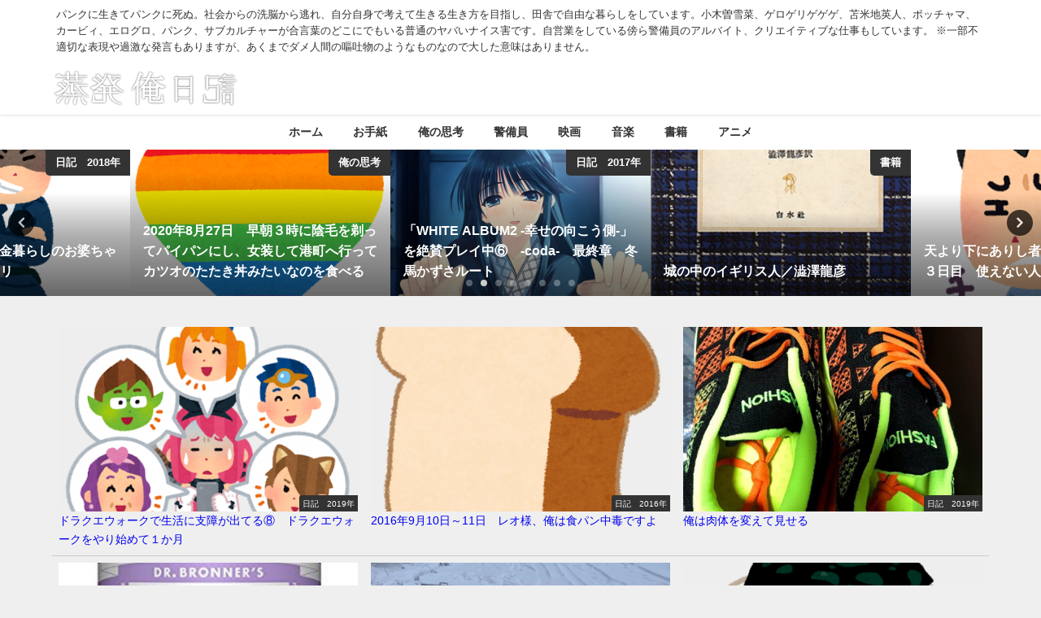

--- FILE ---
content_type: text/html; charset=UTF-8
request_url: https://medama.x0.com/tag/%E5%8F%82%E6%94%BF%E5%85%9A/
body_size: 119135
content:
<!DOCTYPE html>
<html lang="ja">
<head>
<meta charset="utf-8">
<meta http-equiv="X-UA-Compatible" content="IE=edge">
<meta name="viewport" content="width=device-width, initial-scale=1" />

<link rel="canonical" href="https://medama.x0.com/tag/%e5%8f%82%e6%94%bf%e5%85%9a/">
<link rel="shortcut icon" href="">
<!--[if IE]>
		<link rel="shortcut icon" href="">
<![endif]-->
<link rel="apple-touch-icon" href="" />
<meta name="keywords" content="参政党" />
	<style>img:is([sizes="auto" i], [sizes^="auto," i]) { contain-intrinsic-size: 3000px 1500px }</style>
	
		<!-- All in One SEO 4.9.3 - aioseo.com -->
		<title>参政党 | 蒸発俺日記</title>
	<meta name="robots" content="max-image-preview:large" />
	<meta name="google-site-verification" content="google-site-verification=DLWsmwBUqSSuaeDgpTOsHQGGNse_pRQar8gOfeqdG-Y" />
	<link rel="canonical" href="https://medama.x0.com/tag/%e5%8f%82%e6%94%bf%e5%85%9a/" />
	<meta name="generator" content="All in One SEO (AIOSEO) 4.9.3" />
		<script type="application/ld+json" class="aioseo-schema">
			{"@context":"https:\/\/schema.org","@graph":[{"@type":"BreadcrumbList","@id":"https:\/\/medama.x0.com\/tag\/%E5%8F%82%E6%94%BF%E5%85%9A\/#breadcrumblist","itemListElement":[{"@type":"ListItem","@id":"https:\/\/medama.x0.com#listItem","position":1,"name":"Home","item":"https:\/\/medama.x0.com","nextItem":{"@type":"ListItem","@id":"https:\/\/medama.x0.com\/tag\/%e5%8f%82%e6%94%bf%e5%85%9a\/#listItem","name":"\u53c2\u653f\u515a"}},{"@type":"ListItem","@id":"https:\/\/medama.x0.com\/tag\/%e5%8f%82%e6%94%bf%e5%85%9a\/#listItem","position":2,"name":"\u53c2\u653f\u515a","previousItem":{"@type":"ListItem","@id":"https:\/\/medama.x0.com#listItem","name":"Home"}}]},{"@type":"CollectionPage","@id":"https:\/\/medama.x0.com\/tag\/%E5%8F%82%E6%94%BF%E5%85%9A\/#collectionpage","url":"https:\/\/medama.x0.com\/tag\/%E5%8F%82%E6%94%BF%E5%85%9A\/","name":"\u53c2\u653f\u515a | \u84b8\u767a\u4ffa\u65e5\u8a18","inLanguage":"ja","isPartOf":{"@id":"https:\/\/medama.x0.com\/#website"},"breadcrumb":{"@id":"https:\/\/medama.x0.com\/tag\/%E5%8F%82%E6%94%BF%E5%85%9A\/#breadcrumblist"}},{"@type":"Person","@id":"https:\/\/medama.x0.com\/#person","name":"medama","image":{"@type":"ImageObject","@id":"https:\/\/medama.x0.com\/tag\/%E5%8F%82%E6%94%BF%E5%85%9A\/#personImage","url":"https:\/\/secure.gravatar.com\/avatar\/484414f59ed08aaf95344bd37e64a2640775c9d415ba3902ab76bbfa534c0f43?s=96&d=monsterid&r=g","width":96,"height":96,"caption":"medama"}},{"@type":"WebSite","@id":"https:\/\/medama.x0.com\/#website","url":"https:\/\/medama.x0.com\/","name":"\u84b8\u767a\u4ffa\u65e5\u8a18","description":"\u30d1\u30f3\u30af\u306b\u751f\u304d\u3066\u30d1\u30f3\u30af\u306b\u6b7b\u306c\u3002\u793e\u4f1a\u304b\u3089\u306e\u6d17\u8133\u304b\u3089\u9003\u308c\u3001\u81ea\u5206\u81ea\u8eab\u3067\u8003\u3048\u3066\u751f\u304d\u308b\u751f\u304d\u65b9\u3092\u76ee\u6307\u3057\u3001\u7530\u820e\u3067\u81ea\u7531\u306a\u66ae\u3089\u3057\u3092\u3057\u3066\u3044\u307e\u3059\u3002\u5c0f\u6728\u66fd\u96ea\u83dc\u3001\u30b2\u30ed\u30b2\u30ea\u30b2\u30b2\u30b2\u3001\u82eb\u7c73\u5730\u82f1\u4eba\u3001\u30dd\u30c3\u30c1\u30e3\u30de\u3001\u30ab\u30fc\u30d3\u30a3\u3001\u30a8\u30ed\u30b0\u30ed\u3001\u30d1\u30f3\u30af\u3001\u30b5\u30d6\u30ab\u30eb\u30c1\u30e3\u30fc\u304c\u5408\u8a00\u8449\u306e\u3069\u3053\u306b\u3067\u3082\u3044\u308b\u666e\u901a\u306e\u30e4\u30d0\u3044\u30ca\u30a4\u30b9\u5bb3\u3067\u3059\u3002\u81ea\u55b6\u696d\u3092\u3057\u3066\u3044\u308b\u508d\u3089\u8b66\u5099\u54e1\u306e\u30a2\u30eb\u30d0\u30a4\u30c8\u3001\u30af\u30ea\u30a8\u30a4\u30c6\u30a3\u30d6\u306a\u4ed5\u4e8b\u3082\u3057\u3066\u3044\u307e\u3059\u3002  \u203b\u4e00\u90e8\u4e0d\u9069\u5207\u306a\u8868\u73fe\u3084\u904e\u6fc0\u306a\u767a\u8a00\u3082\u3042\u308a\u307e\u3059\u304c\u3001\u3042\u304f\u307e\u3067\u30c0\u30e1\u4eba\u9593\u306e\u5614\u5410\u7269\u306e\u3088\u3046\u306a\u3082\u306e\u306a\u306e\u3067\u5927\u3057\u305f\u610f\u5473\u306f\u3042\u308a\u307e\u305b\u3093\u3002","inLanguage":"ja","publisher":{"@id":"https:\/\/medama.x0.com\/#person"}}]}
		</script>
		<!-- All in One SEO -->

<link rel='dns-prefetch' href='//cdnjs.cloudflare.com' />
<link rel="alternate" type="application/rss+xml" title="蒸発俺日記 &raquo; フィード" href="https://medama.x0.com/feed/" />
<link rel="alternate" type="application/rss+xml" title="蒸発俺日記 &raquo; コメントフィード" href="https://medama.x0.com/comments/feed/" />
<script type="text/javascript" id="wpp-js" src="https://medama.x0.com/wp-content/plugins/wordpress-popular-posts/assets/js/wpp.min.js?ver=7.3.6" data-sampling="0" data-sampling-rate="100" data-api-url="https://medama.x0.com/wp-json/wordpress-popular-posts" data-post-id="0" data-token="c70ef1168a" data-lang="0" data-debug="0"></script>
<link rel="alternate" type="application/rss+xml" title="蒸発俺日記 &raquo; 参政党 タグのフィード" href="https://medama.x0.com/tag/%e5%8f%82%e6%94%bf%e5%85%9a/feed/" />
		<!-- This site uses the Google Analytics by MonsterInsights plugin v9.9.0 - Using Analytics tracking - https://www.monsterinsights.com/ -->
		<!-- Note: MonsterInsights is not currently configured on this site. The site owner needs to authenticate with Google Analytics in the MonsterInsights settings panel. -->
					<!-- No tracking code set -->
				<!-- / Google Analytics by MonsterInsights -->
		<link rel='stylesheet'  href='https://medama.x0.com/wp-includes/css/dist/block-library/style.min.css?ver=6.8.3&#038;theme=6.1.11'  media='all'>
<link rel='stylesheet'  href='https://medama.x0.com/wp-content/plugins/all-in-one-seo-pack/dist/Lite/assets/css/table-of-contents/global.e90f6d47.css?ver=4.9.3&#038;theme=6.1.11'  media='all'>
<style id='global-styles-inline-css' type='text/css'>
:root{--wp--preset--aspect-ratio--square: 1;--wp--preset--aspect-ratio--4-3: 4/3;--wp--preset--aspect-ratio--3-4: 3/4;--wp--preset--aspect-ratio--3-2: 3/2;--wp--preset--aspect-ratio--2-3: 2/3;--wp--preset--aspect-ratio--16-9: 16/9;--wp--preset--aspect-ratio--9-16: 9/16;--wp--preset--color--black: #000000;--wp--preset--color--cyan-bluish-gray: #abb8c3;--wp--preset--color--white: #ffffff;--wp--preset--color--pale-pink: #f78da7;--wp--preset--color--vivid-red: #cf2e2e;--wp--preset--color--luminous-vivid-orange: #ff6900;--wp--preset--color--luminous-vivid-amber: #fcb900;--wp--preset--color--light-green-cyan: #7bdcb5;--wp--preset--color--vivid-green-cyan: #00d084;--wp--preset--color--pale-cyan-blue: #8ed1fc;--wp--preset--color--vivid-cyan-blue: #0693e3;--wp--preset--color--vivid-purple: #9b51e0;--wp--preset--color--light-blue: #70b8f1;--wp--preset--color--light-red: #ff8178;--wp--preset--color--light-green: #2ac113;--wp--preset--color--light-yellow: #ffe822;--wp--preset--color--light-orange: #ffa30d;--wp--preset--color--blue: #00f;--wp--preset--color--red: #f00;--wp--preset--color--purple: #674970;--wp--preset--color--gray: #ccc;--wp--preset--gradient--vivid-cyan-blue-to-vivid-purple: linear-gradient(135deg,rgba(6,147,227,1) 0%,rgb(155,81,224) 100%);--wp--preset--gradient--light-green-cyan-to-vivid-green-cyan: linear-gradient(135deg,rgb(122,220,180) 0%,rgb(0,208,130) 100%);--wp--preset--gradient--luminous-vivid-amber-to-luminous-vivid-orange: linear-gradient(135deg,rgba(252,185,0,1) 0%,rgba(255,105,0,1) 100%);--wp--preset--gradient--luminous-vivid-orange-to-vivid-red: linear-gradient(135deg,rgba(255,105,0,1) 0%,rgb(207,46,46) 100%);--wp--preset--gradient--very-light-gray-to-cyan-bluish-gray: linear-gradient(135deg,rgb(238,238,238) 0%,rgb(169,184,195) 100%);--wp--preset--gradient--cool-to-warm-spectrum: linear-gradient(135deg,rgb(74,234,220) 0%,rgb(151,120,209) 20%,rgb(207,42,186) 40%,rgb(238,44,130) 60%,rgb(251,105,98) 80%,rgb(254,248,76) 100%);--wp--preset--gradient--blush-light-purple: linear-gradient(135deg,rgb(255,206,236) 0%,rgb(152,150,240) 100%);--wp--preset--gradient--blush-bordeaux: linear-gradient(135deg,rgb(254,205,165) 0%,rgb(254,45,45) 50%,rgb(107,0,62) 100%);--wp--preset--gradient--luminous-dusk: linear-gradient(135deg,rgb(255,203,112) 0%,rgb(199,81,192) 50%,rgb(65,88,208) 100%);--wp--preset--gradient--pale-ocean: linear-gradient(135deg,rgb(255,245,203) 0%,rgb(182,227,212) 50%,rgb(51,167,181) 100%);--wp--preset--gradient--electric-grass: linear-gradient(135deg,rgb(202,248,128) 0%,rgb(113,206,126) 100%);--wp--preset--gradient--midnight: linear-gradient(135deg,rgb(2,3,129) 0%,rgb(40,116,252) 100%);--wp--preset--font-size--small: .8em;--wp--preset--font-size--medium: 1em;--wp--preset--font-size--large: 1.2em;--wp--preset--font-size--x-large: 42px;--wp--preset--font-size--xlarge: 1.5em;--wp--preset--font-size--xxlarge: 2em;--wp--preset--spacing--20: 0.44rem;--wp--preset--spacing--30: 0.67rem;--wp--preset--spacing--40: 1rem;--wp--preset--spacing--50: 1.5rem;--wp--preset--spacing--60: 2.25rem;--wp--preset--spacing--70: 3.38rem;--wp--preset--spacing--80: 5.06rem;--wp--preset--shadow--natural: 6px 6px 9px rgba(0, 0, 0, 0.2);--wp--preset--shadow--deep: 12px 12px 50px rgba(0, 0, 0, 0.4);--wp--preset--shadow--sharp: 6px 6px 0px rgba(0, 0, 0, 0.2);--wp--preset--shadow--outlined: 6px 6px 0px -3px rgba(255, 255, 255, 1), 6px 6px rgba(0, 0, 0, 1);--wp--preset--shadow--crisp: 6px 6px 0px rgba(0, 0, 0, 1);--wp--custom--spacing--small: max(1.25rem, 5vw);--wp--custom--spacing--medium: clamp(2rem, 8vw, calc(4 * var(--wp--style--block-gap)));--wp--custom--spacing--large: clamp(4rem, 10vw, 8rem);--wp--custom--spacing--outer: var(--wp--custom--spacing--small, 1.25rem);--wp--custom--typography--font-size--huge: clamp(2.25rem, 4vw, 2.75rem);--wp--custom--typography--font-size--gigantic: clamp(2.75rem, 6vw, 3.25rem);--wp--custom--typography--font-size--colossal: clamp(3.25rem, 8vw, 6.25rem);--wp--custom--typography--line-height--tiny: 1.15;--wp--custom--typography--line-height--small: 1.2;--wp--custom--typography--line-height--medium: 1.4;--wp--custom--typography--line-height--normal: 1.6;}:root { --wp--style--global--content-size: 769px;--wp--style--global--wide-size: 1240px; }:where(body) { margin: 0; }.wp-site-blocks > .alignleft { float: left; margin-right: 2em; }.wp-site-blocks > .alignright { float: right; margin-left: 2em; }.wp-site-blocks > .aligncenter { justify-content: center; margin-left: auto; margin-right: auto; }:where(.wp-site-blocks) > * { margin-block-start: 1.5em; margin-block-end: 0; }:where(.wp-site-blocks) > :first-child { margin-block-start: 0; }:where(.wp-site-blocks) > :last-child { margin-block-end: 0; }:root { --wp--style--block-gap: 1.5em; }:root :where(.is-layout-flow) > :first-child{margin-block-start: 0;}:root :where(.is-layout-flow) > :last-child{margin-block-end: 0;}:root :where(.is-layout-flow) > *{margin-block-start: 1.5em;margin-block-end: 0;}:root :where(.is-layout-constrained) > :first-child{margin-block-start: 0;}:root :where(.is-layout-constrained) > :last-child{margin-block-end: 0;}:root :where(.is-layout-constrained) > *{margin-block-start: 1.5em;margin-block-end: 0;}:root :where(.is-layout-flex){gap: 1.5em;}:root :where(.is-layout-grid){gap: 1.5em;}.is-layout-flow > .alignleft{float: left;margin-inline-start: 0;margin-inline-end: 2em;}.is-layout-flow > .alignright{float: right;margin-inline-start: 2em;margin-inline-end: 0;}.is-layout-flow > .aligncenter{margin-left: auto !important;margin-right: auto !important;}.is-layout-constrained > .alignleft{float: left;margin-inline-start: 0;margin-inline-end: 2em;}.is-layout-constrained > .alignright{float: right;margin-inline-start: 2em;margin-inline-end: 0;}.is-layout-constrained > .aligncenter{margin-left: auto !important;margin-right: auto !important;}.is-layout-constrained > :where(:not(.alignleft):not(.alignright):not(.alignfull)){max-width: var(--wp--style--global--content-size);margin-left: auto !important;margin-right: auto !important;}.is-layout-constrained > .alignwide{max-width: var(--wp--style--global--wide-size);}body .is-layout-flex{display: flex;}.is-layout-flex{flex-wrap: wrap;align-items: center;}.is-layout-flex > :is(*, div){margin: 0;}body .is-layout-grid{display: grid;}.is-layout-grid > :is(*, div){margin: 0;}body{padding-top: 0px;padding-right: 0px;padding-bottom: 0px;padding-left: 0px;}:root :where(.wp-element-button, .wp-block-button__link){background-color: #32373c;border-width: 0;color: #fff;font-family: inherit;font-size: inherit;line-height: inherit;padding: calc(0.667em + 2px) calc(1.333em + 2px);text-decoration: none;}.has-black-color{color: var(--wp--preset--color--black) !important;}.has-cyan-bluish-gray-color{color: var(--wp--preset--color--cyan-bluish-gray) !important;}.has-white-color{color: var(--wp--preset--color--white) !important;}.has-pale-pink-color{color: var(--wp--preset--color--pale-pink) !important;}.has-vivid-red-color{color: var(--wp--preset--color--vivid-red) !important;}.has-luminous-vivid-orange-color{color: var(--wp--preset--color--luminous-vivid-orange) !important;}.has-luminous-vivid-amber-color{color: var(--wp--preset--color--luminous-vivid-amber) !important;}.has-light-green-cyan-color{color: var(--wp--preset--color--light-green-cyan) !important;}.has-vivid-green-cyan-color{color: var(--wp--preset--color--vivid-green-cyan) !important;}.has-pale-cyan-blue-color{color: var(--wp--preset--color--pale-cyan-blue) !important;}.has-vivid-cyan-blue-color{color: var(--wp--preset--color--vivid-cyan-blue) !important;}.has-vivid-purple-color{color: var(--wp--preset--color--vivid-purple) !important;}.has-light-blue-color{color: var(--wp--preset--color--light-blue) !important;}.has-light-red-color{color: var(--wp--preset--color--light-red) !important;}.has-light-green-color{color: var(--wp--preset--color--light-green) !important;}.has-light-yellow-color{color: var(--wp--preset--color--light-yellow) !important;}.has-light-orange-color{color: var(--wp--preset--color--light-orange) !important;}.has-blue-color{color: var(--wp--preset--color--blue) !important;}.has-red-color{color: var(--wp--preset--color--red) !important;}.has-purple-color{color: var(--wp--preset--color--purple) !important;}.has-gray-color{color: var(--wp--preset--color--gray) !important;}.has-black-background-color{background-color: var(--wp--preset--color--black) !important;}.has-cyan-bluish-gray-background-color{background-color: var(--wp--preset--color--cyan-bluish-gray) !important;}.has-white-background-color{background-color: var(--wp--preset--color--white) !important;}.has-pale-pink-background-color{background-color: var(--wp--preset--color--pale-pink) !important;}.has-vivid-red-background-color{background-color: var(--wp--preset--color--vivid-red) !important;}.has-luminous-vivid-orange-background-color{background-color: var(--wp--preset--color--luminous-vivid-orange) !important;}.has-luminous-vivid-amber-background-color{background-color: var(--wp--preset--color--luminous-vivid-amber) !important;}.has-light-green-cyan-background-color{background-color: var(--wp--preset--color--light-green-cyan) !important;}.has-vivid-green-cyan-background-color{background-color: var(--wp--preset--color--vivid-green-cyan) !important;}.has-pale-cyan-blue-background-color{background-color: var(--wp--preset--color--pale-cyan-blue) !important;}.has-vivid-cyan-blue-background-color{background-color: var(--wp--preset--color--vivid-cyan-blue) !important;}.has-vivid-purple-background-color{background-color: var(--wp--preset--color--vivid-purple) !important;}.has-light-blue-background-color{background-color: var(--wp--preset--color--light-blue) !important;}.has-light-red-background-color{background-color: var(--wp--preset--color--light-red) !important;}.has-light-green-background-color{background-color: var(--wp--preset--color--light-green) !important;}.has-light-yellow-background-color{background-color: var(--wp--preset--color--light-yellow) !important;}.has-light-orange-background-color{background-color: var(--wp--preset--color--light-orange) !important;}.has-blue-background-color{background-color: var(--wp--preset--color--blue) !important;}.has-red-background-color{background-color: var(--wp--preset--color--red) !important;}.has-purple-background-color{background-color: var(--wp--preset--color--purple) !important;}.has-gray-background-color{background-color: var(--wp--preset--color--gray) !important;}.has-black-border-color{border-color: var(--wp--preset--color--black) !important;}.has-cyan-bluish-gray-border-color{border-color: var(--wp--preset--color--cyan-bluish-gray) !important;}.has-white-border-color{border-color: var(--wp--preset--color--white) !important;}.has-pale-pink-border-color{border-color: var(--wp--preset--color--pale-pink) !important;}.has-vivid-red-border-color{border-color: var(--wp--preset--color--vivid-red) !important;}.has-luminous-vivid-orange-border-color{border-color: var(--wp--preset--color--luminous-vivid-orange) !important;}.has-luminous-vivid-amber-border-color{border-color: var(--wp--preset--color--luminous-vivid-amber) !important;}.has-light-green-cyan-border-color{border-color: var(--wp--preset--color--light-green-cyan) !important;}.has-vivid-green-cyan-border-color{border-color: var(--wp--preset--color--vivid-green-cyan) !important;}.has-pale-cyan-blue-border-color{border-color: var(--wp--preset--color--pale-cyan-blue) !important;}.has-vivid-cyan-blue-border-color{border-color: var(--wp--preset--color--vivid-cyan-blue) !important;}.has-vivid-purple-border-color{border-color: var(--wp--preset--color--vivid-purple) !important;}.has-light-blue-border-color{border-color: var(--wp--preset--color--light-blue) !important;}.has-light-red-border-color{border-color: var(--wp--preset--color--light-red) !important;}.has-light-green-border-color{border-color: var(--wp--preset--color--light-green) !important;}.has-light-yellow-border-color{border-color: var(--wp--preset--color--light-yellow) !important;}.has-light-orange-border-color{border-color: var(--wp--preset--color--light-orange) !important;}.has-blue-border-color{border-color: var(--wp--preset--color--blue) !important;}.has-red-border-color{border-color: var(--wp--preset--color--red) !important;}.has-purple-border-color{border-color: var(--wp--preset--color--purple) !important;}.has-gray-border-color{border-color: var(--wp--preset--color--gray) !important;}.has-vivid-cyan-blue-to-vivid-purple-gradient-background{background: var(--wp--preset--gradient--vivid-cyan-blue-to-vivid-purple) !important;}.has-light-green-cyan-to-vivid-green-cyan-gradient-background{background: var(--wp--preset--gradient--light-green-cyan-to-vivid-green-cyan) !important;}.has-luminous-vivid-amber-to-luminous-vivid-orange-gradient-background{background: var(--wp--preset--gradient--luminous-vivid-amber-to-luminous-vivid-orange) !important;}.has-luminous-vivid-orange-to-vivid-red-gradient-background{background: var(--wp--preset--gradient--luminous-vivid-orange-to-vivid-red) !important;}.has-very-light-gray-to-cyan-bluish-gray-gradient-background{background: var(--wp--preset--gradient--very-light-gray-to-cyan-bluish-gray) !important;}.has-cool-to-warm-spectrum-gradient-background{background: var(--wp--preset--gradient--cool-to-warm-spectrum) !important;}.has-blush-light-purple-gradient-background{background: var(--wp--preset--gradient--blush-light-purple) !important;}.has-blush-bordeaux-gradient-background{background: var(--wp--preset--gradient--blush-bordeaux) !important;}.has-luminous-dusk-gradient-background{background: var(--wp--preset--gradient--luminous-dusk) !important;}.has-pale-ocean-gradient-background{background: var(--wp--preset--gradient--pale-ocean) !important;}.has-electric-grass-gradient-background{background: var(--wp--preset--gradient--electric-grass) !important;}.has-midnight-gradient-background{background: var(--wp--preset--gradient--midnight) !important;}.has-small-font-size{font-size: var(--wp--preset--font-size--small) !important;}.has-medium-font-size{font-size: var(--wp--preset--font-size--medium) !important;}.has-large-font-size{font-size: var(--wp--preset--font-size--large) !important;}.has-x-large-font-size{font-size: var(--wp--preset--font-size--x-large) !important;}.has-xlarge-font-size{font-size: var(--wp--preset--font-size--xlarge) !important;}.has-xxlarge-font-size{font-size: var(--wp--preset--font-size--xxlarge) !important;}
:root :where(.wp-block-pullquote){font-size: 1.5em;line-height: 1.6;}
:root :where(.wp-block-group-is-layout-flow) > :first-child{margin-block-start: 0;}:root :where(.wp-block-group-is-layout-flow) > :last-child{margin-block-end: 0;}:root :where(.wp-block-group-is-layout-flow) > *{margin-block-start: 0;margin-block-end: 0;}:root :where(.wp-block-group-is-layout-constrained) > :first-child{margin-block-start: 0;}:root :where(.wp-block-group-is-layout-constrained) > :last-child{margin-block-end: 0;}:root :where(.wp-block-group-is-layout-constrained) > *{margin-block-start: 0;margin-block-end: 0;}:root :where(.wp-block-group-is-layout-flex){gap: 0;}:root :where(.wp-block-group-is-layout-grid){gap: 0;}
</style>
<link rel='stylesheet'  href='https://medama.x0.com/wp-content/plugins/contact-form-7/includes/css/styles.css?ver=6.1.4&#038;theme=6.1.11'  media='all'>
<link rel='stylesheet'  href='https://medama.x0.com/wp-content/plugins/wordpress-popular-posts/assets/css/wpp.css?ver=7.3.6&#038;theme=6.1.11'  media='all'>
<link rel='stylesheet'  href='https://medama.x0.com/wp-content/themes/diver/css/style.min.css?ver=6.8.3&#038;theme=6.1.11'  media='all'>
<link rel='stylesheet'  href='https://medama.x0.com/wp-content/themes/diver_child/style.css?theme=6.1.11'  media='all'>
<script type="text/javascript"src="https://medama.x0.com/wp-includes/js/jquery/jquery.min.js?ver=3.7.1&amp;theme=6.1.11" id="jquery-core-js"></script>
<script type="text/javascript"src="https://medama.x0.com/wp-includes/js/jquery/jquery-migrate.min.js?ver=3.4.1&amp;theme=6.1.11" id="jquery-migrate-js"></script>
<link rel="https://api.w.org/" href="https://medama.x0.com/wp-json/" /><link rel="alternate" title="JSON" type="application/json" href="https://medama.x0.com/wp-json/wp/v2/tags/8323" /><link rel="EditURI" type="application/rsd+xml" title="RSD" href="https://medama.x0.com/xmlrpc.php?rsd" />
<meta name="generator" content="WordPress 6.8.3" />

<link rel="stylesheet" href="https://medama.x0.com/wp-content/plugins/count-per-day/counter.css" type="text/css" />
<script type="text/javascript">
<!--
/******************************************************************************
***   COPY PROTECTED BY http://chetangole.com/blog/wp-copyprotect/   version 3.1.0 ****
******************************************************************************/
var message="";
function clickIE4(){
if (event.button==2){
alert(message);
return false;
}
}

function clickNS4(e){
if (document.layers||document.getElementById&&!document.all){
if (e.which==2||e.which==3){
alert(message);
return false;
}
}
}

if (document.layers){
document.captureEvents(Event.MOUSEDOWN);
document.onmousedown=clickNS4;
}
else if (document.all&&!document.getElementById){
document.onmousedown=clickIE4;
}
document.oncontextmenu=new Function("alert(message);return false")
// --> 
</script>

<script type="text/javascript">
/******************************************************************************
***   COPY PROTECTED BY http://chetangole.com/blog/wp-copyprotect/   version 3.1.0 ****
******************************************************************************/
function disableSelection(target){
if (typeof target.onselectstart!="undefined") //For IE 
	target.onselectstart=function(){return false}
else if (typeof target.style.MozUserSelect!="undefined") //For Firefox
	target.style.MozUserSelect="none"
else //All other route (For Opera)
	target.onmousedown=function(){return false}
target.style.cursor = "default"
}
</script>
            <style id="wpp-loading-animation-styles">@-webkit-keyframes bgslide{from{background-position-x:0}to{background-position-x:-200%}}@keyframes bgslide{from{background-position-x:0}to{background-position-x:-200%}}.wpp-widget-block-placeholder,.wpp-shortcode-placeholder{margin:0 auto;width:60px;height:3px;background:#dd3737;background:linear-gradient(90deg,#dd3737 0%,#571313 10%,#dd3737 100%);background-size:200% auto;border-radius:3px;-webkit-animation:bgslide 1s infinite linear;animation:bgslide 1s infinite linear}</style>
            <script type="application/ld+json" class="json-ld">[]</script>
<style>body{background-image:url('');}</style> <style> #onlynav ul ul,#nav_fixed #nav ul ul,.header-logo #nav ul ul {visibility:hidden;opacity:0;transition:.2s ease-in-out;transform:translateY(10px);}#onlynav ul ul ul,#nav_fixed #nav ul ul ul,.header-logo #nav ul ul ul {transform:translateX(-20px) translateY(0);}#onlynav ul li:hover > ul,#nav_fixed #nav ul li:hover > ul,.header-logo #nav ul li:hover > ul{visibility:visible;opacity:1;transform:translateY(0);}#onlynav ul ul li:hover > ul,#nav_fixed #nav ul ul li:hover > ul,.header-logo #nav ul ul li:hover > ul{transform:translateX(0) translateY(0);}</style><style>body{background-color:#efefef;color:#333;}.header-wrap,#header ul.sub-menu, #header ul.children,#scrollnav,.description_sp{background:#fff;color:#333}.header-wrap a,#scrollnav a,div.logo_title{color:#333;}.drawer-nav-btn span{background-color:#333;}.drawer-nav-btn:before,.drawer-nav-btn:after {border-color:#333;}#scrollnav ul li a {background:#f3f3f3;color:#333;}.header-wrap,#header ul.sub-menu, #header ul.children,#scrollnav,.description_sp,.post-box-contents,#main-wrap #pickup_posts_container img,.hentry, #single-main .post-sub,.navigation,.single_thumbnail,.in_loop,#breadcrumb,.pickup-cat-list,.maintop-widget, .mainbottom-widget,#share_plz,.sticky-post-box,.catpage_content_wrap,.cat-post-main,#sidebar .widget,#onlynav,#onlynav ul ul,#bigfooter,#footer,#nav_fixed.fixed, #nav_fixed #nav ul ul,.header_small_menu,.content,#footer_sticky_menu,.footermenu_col,a.page-numbers,#scrollnav{background:#fff;color:#333;}#onlynav ul li a{color:#333;}.pagination .current {background:#abccdc;color:#fff;}</style><style>@media screen and (min-width:1201px){#main-wrap,.header-wrap .header-logo,.header_small_content,.bigfooter_wrap,.footer_content,.container_top_widget,.container_bottom_widget{width:90%;}}@media screen and (max-width:1200px){ #main-wrap,.header-wrap .header-logo, .header_small_content, .bigfooter_wrap,.footer_content, .container_top_widget, .container_bottom_widget{width:96%;}}@media screen and (max-width:768px){#main-wrap,.header-wrap .header-logo,.header_small_content,.bigfooter_wrap,.footer_content,.container_top_widget,.container_bottom_widget{width:100%;}}@media screen and (min-width:960px){#sidebar {width:310px;}}</style><style type="text/css" id="diver-custom-heading-css">.content h2:where(:not([class])),:where(.is-editor-blocks) :where(.content) h2:not(.sc_heading){color:#fff;background-color:#607d8b;border-radius:5px;}.content h3:where(:not([class])),:where(.is-editor-blocks) :where(.content) h3:not(.sc_heading){color:#000;background-color:#000;border-bottom:2px solid #000;background:transparent;padding-left:0px;padding-right:0px;}.content h4:where(:not([class])),:where(.is-editor-blocks) :where(.content) h4:not(.sc_heading){color:#000;background-color:#000;background:transparent;display:flex;align-items:center;padding:0px;}.content h4:where(:not([class])):before,:where(.is-editor-blocks) :where(.content) h4:not(.sc_heading):before{content:"";width:.6em;height:.6em;margin-right:.6em;background-color:#000;transform:rotate(45deg);}.content h5:where(:not([class])),:where(.is-editor-blocks) :where(.content) h5:not(.sc_heading){color:#000;}</style><style type="text/css">.broken_link, a.broken_link {
	text-decoration: line-through;
}</style><link rel="icon" href="https://medama.x0.com/wp-content/uploads/2016/07/cropped-s256_f_object_162_0bg-32x32.png" sizes="32x32" />
<link rel="icon" href="https://medama.x0.com/wp-content/uploads/2016/07/cropped-s256_f_object_162_0bg-192x192.png" sizes="192x192" />
<link rel="apple-touch-icon" href="https://medama.x0.com/wp-content/uploads/2016/07/cropped-s256_f_object_162_0bg-180x180.png" />
<meta name="msapplication-TileImage" content="https://medama.x0.com/wp-content/uploads/2016/07/cropped-s256_f_object_162_0bg-270x270.png" />
<link rel="alternate" type="application/rss+xml" title="RSS" href="https://medama.x0.com/rsslatest.xml" />
<script src="https://www.youtube.com/iframe_api"></script>

</head>
<body itemscope="itemscope" itemtype="http://schema.org/WebPage" class="archive tag tag-8323 wp-embed-responsive wp-theme-diver wp-child-theme-diver_child is-editor-blocks l-sidebar-right">

<div id="container">
<!-- header -->
	<!-- lpページでは表示しない -->
	<div id="header" class="clearfix">
					<header class="header-wrap" role="banner" itemscope="itemscope" itemtype="http://schema.org/WPHeader">
			<div class="header_small_menu clearfix">
		<div class="header_small_content">
			<div id="description">パンクに生きてパンクに死ぬ。社会からの洗脳から逃れ、自分自身で考えて生きる生き方を目指し、田舎で自由な暮らしをしています。小木曽雪菜、ゲロゲリゲゲゲ、苫米地英人、ポッチャマ、カービィ、エログロ、パンク、サブカルチャーが合言葉のどこにでもいる普通のヤバいナイス害です。自営業をしている傍ら警備員のアルバイト、クリエイティブな仕事もしています。  ※一部不適切な表現や過激な発言もありますが、あくまでダメ人間の嘔吐物のようなものなので大した意味はありません。</div>
			<nav class="header_small_menu_right" role="navigation" itemscope="itemscope" itemtype="http://scheme.org/SiteNavigationElement">
							</nav>
		</div>
	</div>

			<div class="header-logo clearfix">
				

				<!-- /Navigation -->

								<div id="logo">
										<a href="https://medama.x0.com/">
						
															<img src="http://medama.x0.com/wp-content/uploads/2020/08/igggggreugjoespersi.png" alt="蒸発俺日記" width="449" height="95">
							
											</a>
				</div>
							</div>
		</header>
		<nav id="scrollnav" role="navigation" itemscope="itemscope" itemtype="http://scheme.org/SiteNavigationElement">
					</nav>
		
		<div id="nav_fixed">
		<div class="header-logo clearfix">
			<!-- Navigation -->
			

			<!-- /Navigation -->
			<div class="logo clearfix">
				<a href="https://medama.x0.com/">
					
													<img src="http://medama.x0.com/wp-content/uploads/2020/08/igggggreugjoespersi.png" alt="蒸発俺日記" width="449" height="95">
													
									</a>
			</div>
					<nav id="nav" role="navigation" itemscope="itemscope" itemtype="http://scheme.org/SiteNavigationElement">
				<div class="menu-%e3%83%98%e3%83%83%e3%83%80%e3%83%bc-container"><ul id="fixnavul" class="menu"><li id="menu-item-6001" class="menu-item menu-item-type-custom menu-item-object-custom menu-item-home menu-item-6001"><a href="https://medama.x0.com">ホーム</a></li>
<li id="menu-item-6010" class="menu-item menu-item-type-post_type menu-item-object-page menu-item-6010"><a href="https://medama.x0.com/%e2%98%85%e8%92%b8%e7%99%ba%e5%be%a1%e6%84%8f%e8%a6%8b%e7%ae%b1%e2%98%85/">お手紙</a></li>
<li id="menu-item-6098" class="menu-item menu-item-type-taxonomy menu-item-object-category menu-item-6098"><a href="https://medama.x0.com/category/%e4%bf%ba%e3%81%8c%e6%80%9d%e3%81%a3%e3%81%9f%e3%81%93%e3%81%a8/">俺の思考</a></li>
<li id="menu-item-6099" class="menu-item menu-item-type-taxonomy menu-item-object-category menu-item-6099"><a href="https://medama.x0.com/category/%e8%ad%a6%e5%82%99%e5%93%a1/">警備員</a></li>
<li id="menu-item-6100" class="menu-item menu-item-type-taxonomy menu-item-object-category menu-item-6100"><a href="https://medama.x0.com/category/%e6%98%a0%e7%94%bb/">映画</a></li>
<li id="menu-item-6103" class="menu-item menu-item-type-taxonomy menu-item-object-category menu-item-6103"><a href="https://medama.x0.com/category/%e9%9f%b3%e6%a5%bd/">音楽</a></li>
<li id="menu-item-6101" class="menu-item menu-item-type-taxonomy menu-item-object-category menu-item-6101"><a href="https://medama.x0.com/category/%e6%9b%b8%e7%b1%8d/">書籍</a></li>
<li id="menu-item-6102" class="menu-item menu-item-type-taxonomy menu-item-object-category menu-item-6102"><a href="https://medama.x0.com/category/%e3%82%a2%e3%83%8b%e3%83%a1/">アニメ</a></li>
</ul></div>			</nav>
				</div>
	</div>
							<nav id="onlynav" class="onlynav" role="navigation" itemscope="itemscope" itemtype="http://scheme.org/SiteNavigationElement">
				<div class="menu-%e3%83%98%e3%83%83%e3%83%80%e3%83%bc-container"><ul id="onlynavul" class="menu"><li class="menu-item menu-item-type-custom menu-item-object-custom menu-item-home menu-item-6001"><a href="https://medama.x0.com">ホーム</a></li>
<li class="menu-item menu-item-type-post_type menu-item-object-page menu-item-6010"><a href="https://medama.x0.com/%e2%98%85%e8%92%b8%e7%99%ba%e5%be%a1%e6%84%8f%e8%a6%8b%e7%ae%b1%e2%98%85/">お手紙</a></li>
<li class="menu-item menu-item-type-taxonomy menu-item-object-category menu-item-6098"><a href="https://medama.x0.com/category/%e4%bf%ba%e3%81%8c%e6%80%9d%e3%81%a3%e3%81%9f%e3%81%93%e3%81%a8/">俺の思考</a></li>
<li class="menu-item menu-item-type-taxonomy menu-item-object-category menu-item-6099"><a href="https://medama.x0.com/category/%e8%ad%a6%e5%82%99%e5%93%a1/">警備員</a></li>
<li class="menu-item menu-item-type-taxonomy menu-item-object-category menu-item-6100"><a href="https://medama.x0.com/category/%e6%98%a0%e7%94%bb/">映画</a></li>
<li class="menu-item menu-item-type-taxonomy menu-item-object-category menu-item-6103"><a href="https://medama.x0.com/category/%e9%9f%b3%e6%a5%bd/">音楽</a></li>
<li class="menu-item menu-item-type-taxonomy menu-item-object-category menu-item-6101"><a href="https://medama.x0.com/category/%e6%9b%b8%e7%b1%8d/">書籍</a></li>
<li class="menu-item menu-item-type-taxonomy menu-item-object-category menu-item-6102"><a href="https://medama.x0.com/category/%e3%82%a2%e3%83%8b%e3%83%a1/">アニメ</a></li>
</ul></div>			</nav>
				<div id='pickup_posts_container' class='slider-container pickup-slider'><ul class='pickup-posts slider-inner' data-slick='{"slidesToShow":3,"slidesToScroll":1,"autoplay":true,"autoplaySpeed":4000,"infinite":true,"arrows":true,"dots":true,"responsive":[{"breakpoint":768,"settings":{"slidesToShow":1,"centerMode":false}}],"centerMode":true,"centerPadding":"12.5%"}'><li class="pickup-posts__item"><a href="https://medama.x0.com/2020%e5%b9%b48%e6%9c%8827%e6%97%a5%e3%80%80%e6%97%a9%e6%9c%9d%ef%bc%93%e6%99%82%e3%81%ab%e9%99%b0%e6%af%9b%e3%82%92%e5%89%83%e3%81%a3%e3%81%a6%e3%83%91%e3%82%a4%e3%83%91%e3%83%b3%e3%81%ab%e3%81%97/" title="2020年8月27日　早朝３時に陰毛を剃ってパイパンにし、女装して港町へ行ってカツオのたたき丼みたいなのを食べる"><img src="https://medama.x0.com/wp-content/uploads/2020/08/lgbt_rainbow_heart.png" width="400" height="400" alt="2020年8月27日　早朝３時に陰毛を剃ってパイパンにし、女装して港町へ行ってカツオのたたき丼みたいなのを食べる"><span class="pickup-cat post-category-%e4%bf%ba%e3%81%8c%e6%80%9d%e3%81%a3%e3%81%9f%e3%81%93%e3%81%a8 js-category-style">俺の思考</span><div class="meta"><div class="pickup-title">2020年8月27日　早朝３時に陰毛を剃ってパイパンにし、女装して港町へ行ってカツオのたたき丼みたいなのを食べる</div></div></a></li><li class="pickup-posts__item"><a href="https://medama.x0.com/post-2372/" title="「WHITE ALBUM2 -幸せの向こう側-」を絶賛プレイ中⑥　-coda-　最終章　冬馬かずさルート"><img src="https://medama.x0.com/wp-content/uploads/2017/11/71pOjxbN8thrhzL._SL1500_.jpg" width="1500" height="843" alt="「WHITE ALBUM2 -幸せの向こう側-」を絶賛プレイ中⑥　-coda-　最終章　冬馬かずさルート"><span class="pickup-cat post-category-%e6%97%a5%e8%a8%98%e3%80%802017%e5%b9%b4 js-category-style">日記　2017年</span><div class="meta"><div class="pickup-title">「WHITE ALBUM2 -幸せの向こう側-」を絶賛プレイ中⑥　-coda-　最終章　冬馬かずさルート</div></div></a></li><li class="pickup-posts__item"><a href="https://medama.x0.com/post-885/" title="城の中のイギリス人／澁澤龍彦　"><img src="https://medama.x0.com/wp-content/uploads/2016/09/swwwwwwwwwwwwwwwwwwwwwwwwwwwwwwwwwwwwww7.jpg" width="280" height="425" alt="城の中のイギリス人／澁澤龍彦　"><span class="pickup-cat post-category-%e6%9b%b8%e7%b1%8d js-category-style">書籍</span><div class="meta"><div class="pickup-title">城の中のイギリス人／澁澤龍彦　</div></div></a></li><li class="pickup-posts__item"><a href="https://medama.x0.com/%e5%a4%a9%e3%82%88%e3%82%8a%e4%b8%8b%e3%81%ab%e3%81%82%e3%82%8a%e3%81%97%e8%80%85%e3%80%80%e4%ba%a4%e9%80%9a%e8%aa%98%e5%b0%8e%e5%93%a1%e3%80%80%ef%bc%96%ef%bc%95%ef%bc%93%e6%97%a5%e7%9b%ae%e3%80%80/" title="天より下にありし者　交通誘導員　６５３日目　使えない人を使うしかない"><img src="https://medama.x0.com/wp-content/uploads/2019/07/pose_shitauchi_man.png" width="309" height="400" alt="天より下にありし者　交通誘導員　６５３日目　使えない人を使うしかない"><span class="pickup-cat post-category-%e4%bf%ba%e3%81%8c%e6%80%9d%e3%81%a3%e3%81%9f%e3%81%93%e3%81%a8 js-category-style">俺の思考</span><div class="meta"><div class="pickup-title">天より下にありし者　交通誘導員　６５３日目　使えない人を使うしかない</div></div></a></li><li class="pickup-posts__item"><a href="https://medama.x0.com/2020%e5%b9%b43%e6%9c%8817%e6%97%a5%e3%80%80%e5%89%8d%e6%97%a5%e8%b1%aa%e9%9b%a8%e8%8a%b1%e7%b2%89%e5%a2%97%e9%87%8f%e5%96%98%e6%81%af%e7%82%8e%e7%97%87%e5%8d%8a%e5%a4%8f%e7%80%89%e5%bf%83%e6%b9%af/" title="2020年3月17日　前日豪雨花粉増量喘息炎症半夏瀉心湯半夏厚朴湯"><img src="https://medama.x0.com/wp-content/uploads/2020/03/IMG_2325.jpg" width="568" height="757" alt="2020年3月17日　前日豪雨花粉増量喘息炎症半夏瀉心湯半夏厚朴湯"><span class="pickup-cat post-category-%e4%bf%ba%e3%81%8c%e6%80%9d%e3%81%a3%e3%81%9f%e3%81%93%e3%81%a8 js-category-style">俺の思考</span><div class="meta"><div class="pickup-title">2020年3月17日　前日豪雨花粉増量喘息炎症半夏瀉心湯半夏厚朴湯</div></div></a></li><li class="pickup-posts__item"><a href="https://medama.x0.com/post-3418/" title="俺とアイドル⑤【乃木坂４６編】性欲を高める紫の襲来"><img src="https://medama.x0.com/wp-content/uploads/2018/10/t45wg4srg5g61688636.jpg" width="680" height="453" alt="俺とアイドル⑤【乃木坂４６編】性欲を高める紫の襲来"><span class="pickup-cat post-category-%e6%97%a5%e8%a8%98%e3%80%802018%e5%b9%b4 js-category-style">日記　2018年</span><div class="meta"><div class="pickup-title">俺とアイドル⑤【乃木坂４６編】性欲を高める紫の襲来</div></div></a></li><li class="pickup-posts__item"><a href="https://medama.x0.com/2022%e5%b9%b44%e6%9c%8826%e6%97%a5%e3%80%80maxtrekx%e3%82%b9%e3%83%86%e3%82%a3%e3%83%bc%e3%83%b4%e3%83%b3%e3%83%bb%e3%82%ad%e3%83%b3%e3%82%b0x%e6%9d%be%e5%b2%a1%e5%9c%ad%e7%a5%90%e5%ab%8c/" title="2022年4月27日　MAXTREK×スティーヴン・キング×松岡圭祐嫌い"><img src="https://medama.x0.com/wp-content/uploads/2022/05/IMG_5452.jpg" width="750" height="1000" alt="2022年4月27日　MAXTREK×スティーヴン・キング×松岡圭祐嫌い"><span class="pickup-cat post-category-%e4%bf%ba%e3%81%8c%e6%80%9d%e3%81%a3%e3%81%9f%e3%81%93%e3%81%a8 js-category-style">俺の思考</span><div class="meta"><div class="pickup-title">2022年4月27日　MAXTREK×スティーヴン・キング×松岡圭祐嫌い</div></div></a></li><li class="pickup-posts__item"><a href="https://medama.x0.com/post-2684/" title="2018年5月16日　年金暮らしのお婆ちゃんと低所得男性のスリ"><img src="https://medama.x0.com/wp-content/uploads/2018/05/police_warui.png" width="401" height="450" alt="2018年5月16日　年金暮らしのお婆ちゃんと低所得男性のスリ"><span class="pickup-cat post-category-%e6%97%a5%e8%a8%98%e3%80%802018%e5%b9%b4 js-category-style">日記　2018年</span><div class="meta"><div class="pickup-title">2018年5月16日　年金暮らしのお婆ちゃんと低所得男性のスリ</div></div></a></li></ul></div>	</div>
	<div class="d_sp">
		</div>
	
			<div class="container_top_widget">
			<div class="container_top_widget_content clearfix">
			        <div id="diver_widget_newpost_grid-7" class="widget containertop-widget containerwidget widget_diver_widget_newpost_grid">      
              <ul class="diver_widget_post_grid">
                                          <li class="widget_post_list clearfix grid ">
              <a class="clearfix" href="https://medama.x0.com/%e3%83%89%e3%83%a9%e3%82%af%e3%82%a8%e3%82%a6%e3%82%a9%e3%83%bc%e3%82%af%e3%82%92%e3%82%84%e3%82%8a%e5%a7%8b%e3%82%81%e3%81%a6%ef%bc%91%e3%81%8b%e6%9c%88/" title="ドラクエウォークで生活に支障が出てる⑧　ドラクエウォークをやり始めて１か月">
                                <div class="post_list_thumb">
                <img src="https://medama.x0.com/wp-content/uploads/2019/10/game_social_sns_tsukare_people-1-480x407.png" width="480" height="407" alt="ドラクエウォークで生活に支障が出てる⑧　ドラクエウォークをやり始めて１か月">                                      <div class="post_list_cat" style="">日記　2019年</div>
                                                     </div>
                                <div class="meta">
                    <div class="post_list_title">ドラクエウォークで生活に支障が出てる⑧　ドラクエウォークをやり始めて１か月</div>

                    <div class="post_list_tag">
                                        
                      </div>
                                            
                                  </div>
              </a>
            </li>
                                  <li class="widget_post_list clearfix grid ">
              <a class="clearfix" href="https://medama.x0.com/post-934/" title="2016年9月10日～11日　レオ様、俺は食パン中毒ですよ">
                                <div class="post_list_thumb">
                <img src="https://medama.x0.com/wp-content/uploads/2016/09/food_bread.png" width="400" height="345" alt="2016年9月10日～11日　レオ様、俺は食パン中毒ですよ">                                      <div class="post_list_cat" style="">日記　2016年</div>
                                                     </div>
                                <div class="meta">
                    <div class="post_list_title">2016年9月10日～11日　レオ様、俺は食パン中毒ですよ</div>

                    <div class="post_list_tag">
                                        
                      </div>
                                            
                                  </div>
              </a>
            </li>
                                  <li class="widget_post_list clearfix grid ">
              <a class="clearfix" href="https://medama.x0.com/post-3709/" title="俺は肉体を変えて見せる">
                                <div class="post_list_thumb">
                <img src="https://medama.x0.com/wp-content/uploads/2019/02/IMG_9386-480x640.jpg" width="480" height="640" alt="俺は肉体を変えて見せる">                                      <div class="post_list_cat" style="">日記　2019年</div>
                                                     </div>
                                <div class="meta">
                    <div class="post_list_title">俺は肉体を変えて見せる</div>

                    <div class="post_list_tag">
                                        
                      </div>
                                            
                                  </div>
              </a>
            </li>
                                  <li class="widget_post_list clearfix grid ">
              <a class="clearfix" href="https://medama.x0.com/post-3017/" title="最近買った物のレビュー　その３">
                                <div class="post_list_thumb">
                <img src="https://medama.x0.com/wp-content/uploads/2018/07/618VR7iEMlL._SL1429_-480x1143.jpg" width="480" height="1143" alt="最近買った物のレビュー　その３">                                      <div class="post_list_cat" style="">最近買った物のレビュー</div>
                                                     </div>
                                <div class="meta">
                    <div class="post_list_title">最近買った物のレビュー　その３</div>

                    <div class="post_list_tag">
                                        
                      </div>
                                            
                                  </div>
              </a>
            </li>
                                  <li class="widget_post_list clearfix grid ">
              <a class="clearfix" href="https://medama.x0.com/%e5%a4%a9%e3%82%88%e3%82%8a%e4%b8%8b%e3%81%ab%e3%81%82%e3%82%8a%e3%81%97%e8%80%85%e3%80%80%e4%ba%a4%e9%80%9a%e8%aa%98%e5%b0%8e%e5%93%a1%e3%80%80%ef%bc%98%ef%bc%95%ef%bc%92%e6%97%a5%e7%9b%ae%e3%80%80/" title="天より下にありし者　交通誘導員　８５２日目　極寒の糞山で凍死寸前なんだけど作業員のじいちゃんは元気でポジティブで良い人">
                                <div class="post_list_thumb">
                <img src="https://medama.x0.com/wp-content/uploads/2023/01/IMG_7489-480x640.jpg" width="480" height="640" alt="天より下にありし者　交通誘導員　８５２日目　極寒の糞山で凍死寸前なんだけど作業員のじいちゃんは元気でポジティブで良い人">                                      <div class="post_list_cat" style="">警備員</div>
                                                     </div>
                                <div class="meta">
                    <div class="post_list_title">天より下にありし者　交通誘導員　８５２日目　極寒の糞山で凍死寸前なんだけど作業員のじいちゃんは元気でポジティブで良い人</div>

                    <div class="post_list_tag">
                                        
                      </div>
                                            
                                  </div>
              </a>
            </li>
                                  <li class="widget_post_list clearfix grid ">
              <a class="clearfix" href="https://medama.x0.com/post-2925/" title="麺屋 奏　大崎市古川">
                                <div class="post_list_thumb">
                <img src="https://medama.x0.com/wp-content/uploads/2018/07/food_ramen_iekei.png" width="400" height="400" alt="麺屋 奏　大崎市古川">                                      <div class="post_list_cat" style="">日記　2018年</div>
                                                     </div>
                                <div class="meta">
                    <div class="post_list_title">麺屋 奏　大崎市古川</div>

                    <div class="post_list_tag">
                                        
                      </div>
                                            
                                  </div>
              </a>
            </li>
                                  <li class="widget_post_list clearfix grid ">
              <a class="clearfix" href="https://medama.x0.com/%e3%82%aa%e3%83%ac%e3%81%ae%e6%97%a5%e8%a8%98%e3%8a%bc%e3%80%80%e5%ae%a2%e3%80%8c%e3%81%aa%e3%82%93%e3%81%a7%e5%be%8c%e3%81%ae%e5%a5%b4%e3%81%8c%e5%85%88%e3%81%aa%e3%82%93%e3%81%a0%ef%bc%81%ef%bc%81/" title="オレの日記㊼　客「なんで後の奴が先なんだ！！！！」">
                                <div class="post_list_thumb">
                <img src="https://medama.x0.com/wp-content/uploads/2020/02/syokuji_gyudon_man.png" width="278" height="350" alt="オレの日記㊼　客「なんで後の奴が先なんだ！！！！」">                                      <div class="post_list_cat" style="">オレの日記　2001.2.1～2001.9.28</div>
                                                     </div>
                                <div class="meta">
                    <div class="post_list_title">オレの日記㊼　客「なんで後の奴が先なんだ！！！！」</div>

                    <div class="post_list_tag">
                                        
                      </div>
                                            
                                  </div>
              </a>
            </li>
                                  <li class="widget_post_list clearfix grid ">
              <a class="clearfix" href="https://medama.x0.com/%e5%a4%a9%e3%82%88%e3%82%8a%e4%b8%8b%e3%81%ab%e3%81%82%e3%82%8a%e3%81%97%e8%80%85%e3%80%80%e4%ba%a4%e9%80%9a%e8%aa%98%e5%b0%8e%e5%93%a1%e3%80%80%ef%bc%95%ef%bc%99%ef%bc%99%e6%97%a5%e7%9b%ae%e3%80%80/" title="天より下にありし者　交通誘導員　５９９日目　半ギレもするさ">
                                <div class="post_list_thumb">
                <img src="https://medama.x0.com/wp-content/uploads/2018/11/face_angry_woman5-480x533.png" width="480" height="533" alt="天より下にありし者　交通誘導員　５９９日目　半ギレもするさ">                                      <div class="post_list_cat" style="">警備員</div>
                                                     </div>
                                <div class="meta">
                    <div class="post_list_title">天より下にありし者　交通誘導員　５９９日目　半ギレもするさ</div>

                    <div class="post_list_tag">
                                        
                      </div>
                                            
                                  </div>
              </a>
            </li>
                                  <li class="widget_post_list clearfix grid ">
              <a class="clearfix" href="https://medama.x0.com/2022%e5%b9%b41%e6%9c%8818%e6%97%a5%e3%80%80%e3%82%82%e3%81%86%e6%9c%ac%e5%bd%93%e3%81%ab%e5%bf%99%e3%81%97%e3%81%84%e3%82%93%e3%81%a0%e3%81%a3%e3%81%a6%e3%81%88%e3%81%88/" title="2022年1月18日　もう本当に忙しいんだってええ">
                                <div class="post_list_thumb">
                <img src="https://medama.x0.com/wp-content/uploads/2022/02/mushiba_boy.png" width="339" height="400" alt="2022年1月18日　もう本当に忙しいんだってええ">                                      <div class="post_list_cat" style="">日記　2022年</div>
                                                     </div>
                                <div class="meta">
                    <div class="post_list_title">2022年1月18日　もう本当に忙しいんだってええ</div>

                    <div class="post_list_tag">
                                        
                      </div>
                                            
                                  </div>
              </a>
            </li>
                                  <li class="widget_post_list clearfix grid ">
              <a class="clearfix" href="https://medama.x0.com/2020%e5%b9%b43%e6%9c%8819%e6%97%a5%e3%80%80%e3%83%8b%e3%83%bc%e3%83%81%e3%82%a7%e3%81%8c%e3%83%a4%e3%83%99%e3%82%a7/" title="2020年3月19日　ニーチェがヤベェ">
                                <div class="post_list_thumb">
                <img src="https://medama.x0.com/wp-content/uploads/2020/03/nigaoe_nietzsche_ni-che.png" width="342" height="400" alt="2020年3月19日　ニーチェがヤベェ">                                      <div class="post_list_cat" style="">日記　2020年</div>
                                                     </div>
                                <div class="meta">
                    <div class="post_list_title">2020年3月19日　ニーチェがヤベェ</div>

                    <div class="post_list_tag">
                                        
                      </div>
                                            
                                  </div>
              </a>
            </li>
                                  <li class="widget_post_list clearfix grid ">
              <a class="clearfix" href="https://medama.x0.com/post-2832/" title="2018年6月16日　お好み焼き食らいて">
                                <div class="post_list_thumb">
                <img src="https://medama.x0.com/wp-content/uploads/2018/06/food_hiroshimayaki.png" width="400" height="366" alt="2018年6月16日　お好み焼き食らいて">                                      <div class="post_list_cat" style="">日記　2018年</div>
                                                     </div>
                                <div class="meta">
                    <div class="post_list_title">2018年6月16日　お好み焼き食らいて</div>

                    <div class="post_list_tag">
                                        
                      </div>
                                            
                                  </div>
              </a>
            </li>
                                  <li class="widget_post_list clearfix grid ">
              <a class="clearfix" href="https://medama.x0.com/%e5%a4%a9%e3%82%88%e3%82%8a%e4%b8%8b%e3%81%ab%e3%81%82%e3%82%8a%e3%81%97%e8%80%85%e3%80%80%e4%ba%a4%e9%80%9a%e8%aa%98%e5%b0%8e%e5%93%a1%e3%80%80%ef%bc%95%ef%bc%97%ef%bc%98%e6%97%a5%e7%9b%ae%e3%80%80/" title="天より下にありし者　交通誘導員　５７８日目　タイヤホイール大豪雨">
                                <div class="post_list_thumb">
                <img src="https://medama.x0.com/wp-content/uploads/2021/06/car_wheel.png" width="400" height="400" alt="天より下にありし者　交通誘導員　５７８日目　タイヤホイール大豪雨">                                      <div class="post_list_cat" style="">警備員</div>
                                                     </div>
                                <div class="meta">
                    <div class="post_list_title">天より下にありし者　交通誘導員　５７８日目　タイヤホイール大豪雨</div>

                    <div class="post_list_tag">
                                        
                      </div>
                                            
                                  </div>
              </a>
            </li>
          
          
                </ul>
        </div>    			</div>
		</div>
	<div id="main-wrap">
	<div class="l-main-container">
		<main id="main" style="margin-right:-330px;padding-right:330px;" role="main">
							<div class="wrap-post-title">参政党の記事一覧</div>
<section class="wrap-grid-post-box">
	
					<article class="grid_post-box" role="article">
			<div class="post-box-contents clearfix" data-href="https://medama.x0.com/%e5%a4%a9%e3%82%88%e3%82%8a%e4%b8%8b%e3%81%ab%e3%81%82%e3%82%8a%e3%81%97%e8%80%85%e3%80%80%e4%ba%a4%e9%80%9a%e8%aa%98%e5%b0%8e%e5%93%a1%e3%80%80%ef%bc%97%ef%bc%96%ef%bc%95%e6%97%a5%e3%80%80%e8%83%a1/">
				<figure class="grid_post_thumbnail post-box-thumbnail">
										<div class="post_thumbnail_wrap post-box-thumbnail__wrap">
					<img src="https://medama.x0.com/wp-content/uploads/2022/08/character_gobou.png" width="288" height="450" alt="天より下にありし者　交通誘導員　７６５日　胡散臭い政党増えてね？">					</div>
					
				</figure>

				<section class="post-meta-all">
											<div class="post-cat" style="background:"><a href="https://medama.x0.com/category/%e8%ad%a6%e5%82%99%e5%93%a1/" rel="category tag">警備員</a></div>
																<div class="post-title">
						<a href="https://medama.x0.com/%e5%a4%a9%e3%82%88%e3%82%8a%e4%b8%8b%e3%81%ab%e3%81%82%e3%82%8a%e3%81%97%e8%80%85%e3%80%80%e4%ba%a4%e9%80%9a%e8%aa%98%e5%b0%8e%e5%93%a1%e3%80%80%ef%bc%97%ef%bc%96%ef%bc%95%e6%97%a5%e3%80%80%e8%83%a1/" title="天より下にありし者　交通誘導員　７６５日　胡散臭い政党増えてね？" rel="bookmark">天より下にありし者　交通誘導員　７６５日　胡散臭い政党増えてね？</a>
					</div>
					<div class="post-substr">
											バカみたいに雨降って雷。これは気象兵器なんか？最近お天気がおかしくない？２年くらい前に辞めてった警備...										</div>
				</section>
											</div>
		</article>
			</section>

<!-- pager -->
<!-- /pager	 -->		</main>
			<!-- sidebar -->
	<div id="sidebar" role="complementary">
		<div class="sidebar_content">
						<div id="search-4" class="widget widget_search"><div class="widgettitle">気になる単語をぶち込んでみてね</div><form method="get" class="searchform" action="https://medama.x0.com/" role="search">
	<input type="text" placeholder="検索" name="s" class="s">
	<input type="submit" class="searchsubmit" value="">
</form></div>        <div id="diver_widget_profile-2" class="widget widget_diver_widget_profile">            <div class="widgettitle">自己紹介</div>            <div class="diver_widget_profile clearfix">
                            <div class="clearfix coverimg lazyload no" >
                  <img class="lazyload" src="[data-uri]" data-src="https://medama.x0.com/wp-content/uploads/2023/10/medama2.jpg" alt="userimg" />
                </div>
                            <div class="img_meta">
                    <div class="name">XXめだま</div>
                    <ul class="profile_sns">

                    <li><a class="youtube" href="https://www.youtube.com/user/gerogerimedama0826"><i class="fa fa-youtube-play" aria-hidden="true"></i></a></li>

                    </ul>
                  </div>
              <div class="meta">
                蒸発俺日記♪パンクに生きてパンクに〇ぬ。社会の洗脳から逃れ、自分自身で考えて生きる生き方を目指し、田舎で自由な暮らしをしています。すべての人を幸せにしたい。狂った音楽や映画やアニメ、ADHD、洗脳、エ口グ口、パンク、お笑い、サブカルチャーが合言葉のどこにでもいる普通のヤバいナイス害です。自営業をしている傍ら警備員のアルバイトしてます。メディアの嘘に騙されません。悪魔よりキリスト派。ヒルティの幸福論好きです。<br />
連絡先→gerogerimedama0826@gmail.com              </div>
              <div class="button"><a style="background:#eee;color: #333;" href="http://amzn.asia/iue6M6K">差し入れはこちら</a></div>            </div>
        </div>        <div id="text-10" class="widget widget_text"><div class="widgettitle">にほんブログ村【この下のボタンを来る度に押しといてください】</div>			<div class="textwidget"><a href="https://diary.blogmura.com/man_over30/ranking/in?p_cid=10786334" target="_blank"><img src="https://b.blogmura.com/diary/man_over30/88_31.gif" width="88" height="31" border="0" alt="にほんブログ村 その他日記ブログ 30代男性日記へ" /></a><br /><a href="https://diary.blogmura.com/man_over30/ranking/in?p_cid=10786334" target="_blank">にほんブログ村</a><div class="blogmura-blogparts" data-chid="10786334" data-category="5714" data-type="pv"></div><script src="https://blogparts.blogmura.com/js/parts_view.js" async></script></div>
		</div><div id="media_video-8" class="widget widget_media_video"><div class="widgettitle">地獄の日々を送る聖女『小公女セーラ』をゆっくり紹介する</div><div style="width:100%;" class="wp-video"><!--[if lt IE 9]><script>document.createElement('video');</script><![endif]-->
<video class="wp-video-shortcode" id="video-8792-1" loop preload="auto" controls="controls"><source type="video/youtube" src="https://youtu.be/fCO7NdohhF8?_=1" /><a href="https://youtu.be/fCO7NdohhF8">https://youtu.be/fCO7NdohhF8</a></video></div></div><div id="media_video-7" class="widget widget_media_video"><div class="widgettitle">警備員、現場史上最も無意味な片交をする</div><div style="width:100%;" class="wp-video"><video class="wp-video-shortcode" id="video-8792-2" loop preload="auto" controls="controls"><source type="video/youtube" src="https://youtu.be/mbSS6eqIJRc?t=70&#038;_=2" /><a href="https://youtu.be/mbSS6eqIJRc?t=70">https://youtu.be/mbSS6eqIJRc?t=70</a></video></div></div><div id="block-8" class="widget widget_block"><div class="popular-posts"><h2>蒸発記事人気ランキング</h2><script type="application/json" data-id="wpp-block-inline-js">{"title":"\u84b8\u767a\u8a18\u4e8b\u4eba\u6c17\u30e9\u30f3\u30ad\u30f3\u30b0","limit":"10","offset":0,"range":"custom","time_quantity":"14","time_unit":"day","freshness":false,"order_by":"views","post_type":"post","pid":"","exclude":"","taxonomy":"category","term_id":"","author":"","shorten_title":{"active":false,"length":0,"words":false},"post-excerpt":{"active":false,"length":0,"keep_format":false,"words":false},"thumbnail":{"active":true,"width":"75","height":"75","build":"manual","size":""},"rating":false,"stats_tag":{"comment_count":false,"views":true,"author":false,"date":{"active":false,"format":"F j, Y"},"taxonomy":{"active":false,"name":"category"}},"markup":{"custom_html":false,"wpp-start":"<ul class=\"wpp-list\">","wpp-end":"<\/ul>","title-start":"<h2>","title-end":"<\/h2>","post-html":"<li class=\"{current_class}\">{thumb} {title} <span class=\"wpp-meta post-stats\">{stats}<\/span><\/li>"},"theme":{"name":""}}</script><div class="wpp-widget-block-placeholder"></div></div></div><div id="block-11" class="widget widget_block"><p>★お問い合わせ★<br />

<div class="wpcf7 no-js" id="wpcf7-f9172-o1" lang="ja" dir="ltr" data-wpcf7-id="9172">
<div class="screen-reader-response"><p role="status" aria-live="polite" aria-atomic="true"></p> <ul></ul></div>
<form action="/tag/%E5%8F%82%E6%94%BF%E5%85%9A/#wpcf7-f9172-o1" method="post" class="wpcf7-form init" aria-label="コンタクトフォーム" novalidate="novalidate" data-status="init">
<fieldset class="hidden-fields-container"><input type="hidden" name="_wpcf7" value="9172" /><input type="hidden" name="_wpcf7_version" value="6.1.4" /><input type="hidden" name="_wpcf7_locale" value="ja" /><input type="hidden" name="_wpcf7_unit_tag" value="wpcf7-f9172-o1" /><input type="hidden" name="_wpcf7_container_post" value="0" /><input type="hidden" name="_wpcf7_posted_data_hash" value="" />
</fieldset>
<p><label> 氏名<br />
<span class="wpcf7-form-control-wrap" data-name="your-name"><input size="40" maxlength="400" class="wpcf7-form-control wpcf7-text wpcf7-validates-as-required" autocomplete="name" aria-required="true" aria-invalid="false" value="" type="text" name="your-name" /></span> </label>
</p>
<p><label> メールアドレス<br />
<span class="wpcf7-form-control-wrap" data-name="your-email"><input size="40" maxlength="400" class="wpcf7-form-control wpcf7-email wpcf7-validates-as-required wpcf7-text wpcf7-validates-as-email" autocomplete="email" aria-required="true" aria-invalid="false" value="" type="email" name="your-email" /></span> </label>
</p>
<p><label> 題名<br />
<span class="wpcf7-form-control-wrap" data-name="your-subject"><input size="40" maxlength="400" class="wpcf7-form-control wpcf7-text wpcf7-validates-as-required" aria-required="true" aria-invalid="false" value="" type="text" name="your-subject" /></span> </label>
</p>
<p><label> メッセージ本文 (任意)<br />
<span class="wpcf7-form-control-wrap" data-name="your-message"><textarea cols="40" rows="10" maxlength="2000" class="wpcf7-form-control wpcf7-textarea" aria-invalid="false" name="your-message"></textarea></span> </label>
</p>
<p><input class="wpcf7-form-control wpcf7-submit has-spinner" type="submit" value="送信" />
</p><div class="wpcf7-response-output" aria-hidden="true"></div>
</form>
</div>
</p>
</div>        <div id="diver_widget_newpost_grid-5" class="widget widget_diver_widget_newpost_grid">      
      <div class="widgettitle">蒸発過去記事</div>        <ul class="diver_widget_post_grid">
                                          <li class="widget_post_list clearfix grid first">
              <a class="clearfix" href="https://medama.x0.com/%e5%a4%a9%e3%82%88%e3%82%8a%e4%b8%8b%e3%81%ab%e3%81%82%e3%82%8a%e3%81%97%e8%80%85%e3%80%80%e4%ba%a4%e9%80%9a%e8%aa%98%e5%b0%8e%e5%93%a1%e3%80%80%ef%bc%96%ef%bc%90%ef%bc%90%e6%97%a5%e7%9b%ae%e3%80%80/" title="天より下にありし者　交通誘導員　６００日目　私、前科があります">
                                <div class="post_list_thumb">
                <img src="https://medama.x0.com/wp-content/uploads/2019/07/sick_atsui_man.png" width="400" height="400" alt="天より下にありし者　交通誘導員　６００日目　私、前科があります">                                      <div class="post_list_cat" style="">警備員</div>
                                                     </div>
                                <div class="meta">
                    <div class="post_list_title">天より下にありし者　交通誘導員　６００日目　私、前科があります</div>

                    <div class="post_list_tag">
                                        
                      </div>
                                            
                    <div class="post_list_date">2021.07.06</div>              </div>
              </a>
            </li>
                                  <li class="widget_post_list clearfix grid first">
              <a class="clearfix" href="https://medama.x0.com/post-2971/" title="天より下にありし者　交通誘導員　３０日目　劣化したポカリスエットみたいなOS-1を飲め">
                                <div class="post_list_thumb">
                <img src="https://medama.x0.com/wp-content/uploads/2018/07/IMG_0794-480x640.jpg" width="480" height="640" alt="天より下にありし者　交通誘導員　３０日目　劣化したポカリスエットみたいなOS-1を飲め">                                      <div class="post_list_cat" style="">警備員</div>
                                                     </div>
                                <div class="meta">
                    <div class="post_list_title">天より下にありし者　交通誘導員　３０日目　劣化したポカリスエットみたいなOS-1を飲め</div>

                    <div class="post_list_tag">
                                        
                      </div>
                                            
                    <div class="post_list_date">2018.07.11</div>              </div>
              </a>
            </li>
                                  <li class="widget_post_list clearfix grid first">
              <a class="clearfix" href="https://medama.x0.com/%e3%82%aa%e3%83%ac%e3%81%ae%e6%97%a5%e8%a8%98%e2%85%b1%e2%91%b3%e3%80%80%e8%87%aa%e5%88%86%e3%81%ae%e5%ad%90%e4%be%9b%e3%81%ab%e3%81%a4%e3%81%91%e3%82%8b%e5%90%8d%e5%89%8d%e3%81%a7%e8%b6%85%e3%81%aa/" title="オレの日記Ⅱ⑳　自分の子供につける名前で超なやむ。オレは男は不死美え弼いじめられ郎。女はかをりさくらコンプレックスにしようとしたが崇がやめろというのでデンデケデンジャラス電湖子にする">
                                <div class="post_list_thumb">
                <img src="https://medama.x0.com/wp-content/uploads/2024/06/b2480_1_320uygdtrygu-480x342.jpg" width="480" height="342" alt="オレの日記Ⅱ⑳　自分の子供につける名前で超なやむ。オレは男は不死美え弼いじめられ郎。女はかをりさくらコンプレックスにしようとしたが崇がやめろというのでデンデケデンジャラス電湖子にする">                                      <div class="post_list_cat" style="">オレの日記Ⅱ　2001.9.29～2002.3.26</div>
                                                     </div>
                                <div class="meta">
                    <div class="post_list_title">オレの日記Ⅱ⑳　自分の子供につける名前で超なやむ。オレは男は不死美え弼いじめられ郎。女はかをりさくらコンプレックスにしようとしたが崇がやめろというのでデンデケデンジャラス電湖子にする</div>

                    <div class="post_list_tag">
                                        
                      </div>
                                            
                    <div class="post_list_date">2024.06.26</div>              </div>
              </a>
            </li>
                                  <li class="widget_post_list clearfix grid first">
              <a class="clearfix" href="https://medama.x0.com/%e5%a4%a9%e3%82%88%e3%82%8a%e4%b8%8b%e3%81%ab%e3%81%82%e3%82%8a%e3%81%97%e8%80%85%e3%80%80%e4%ba%a4%e9%80%9a%e8%aa%98%e5%b0%8e%e5%93%a1%e3%80%80%ef%bc%97%ef%bc%96%ef%bc%96%e6%97%a5%e3%80%80%ef%bc%93/" title="天より下にありし者　交通誘導員　７６６日　３３３２２２">
                                <div class="post_list_thumb">
                <img src="https://medama.x0.com/wp-content/uploads/2022/08/saikoro_3set.png" width="400" height="400" alt="天より下にありし者　交通誘導員　７６６日　３３３２２２">                                      <div class="post_list_cat" style="">警備員</div>
                                                     </div>
                                <div class="meta">
                    <div class="post_list_title">天より下にありし者　交通誘導員　７６６日　３３３２２２</div>

                    <div class="post_list_tag">
                                        
                      </div>
                                            
                    <div class="post_list_date">2022.06.28</div>              </div>
              </a>
            </li>
                                  <li class="widget_post_list clearfix grid first">
              <a class="clearfix" href="https://medama.x0.com/%e6%a0%aa%e5%bc%8f%e4%bc%9a%e7%a4%be%e3%83%a0%e3%83%ad%e3%82%aa%e5%85%ac%e5%bc%8f%e3%83%9e%e3%82%b9%e3%82%b3%e3%83%83%e3%83%88%e3%82%ad%e3%83%a3%e3%83%a9%e3%82%af%e3%82%bf%e3%83%bc%e3%80%8e%e3%83%96/" title="株式会社ムロオ公式マスコットキャラクター『ブルペン』が可愛い話">
                                <div class="post_list_thumb">
                <img src="https://medama.x0.com/wp-content/uploads/2019/09/タイトルなし-480x270.jpg" width="480" height="270" alt="株式会社ムロオ公式マスコットキャラクター『ブルペン』が可愛い話">                                      <div class="post_list_cat" style="">日記　2019年</div>
                                                     </div>
                                <div class="meta">
                    <div class="post_list_title">株式会社ムロオ公式マスコットキャラクター『ブルペン』が可愛い話</div>

                    <div class="post_list_tag">
                                        
                      </div>
                                            
                    <div class="post_list_date">2019.09.10</div>              </div>
              </a>
            </li>
                                  <li class="widget_post_list clearfix grid first">
              <a class="clearfix" href="https://medama.x0.com/%e9%80%a3%e6%97%a5%e7%a7%8b%e5%88%80%e9%ad%9a%e4%b8%89%e9%80%a3%e9%ad%9a/" title="連日秋刀魚三連魚">
                                <div class="post_list_thumb">
                <img src="https://medama.x0.com/wp-content/uploads/2019/09/IMG_4262-480x360.jpg" width="480" height="360" alt="連日秋刀魚三連魚">                                      <div class="post_list_cat" style="">日記　2019年</div>
                                                     </div>
                                <div class="meta">
                    <div class="post_list_title">連日秋刀魚三連魚</div>

                    <div class="post_list_tag">
                                        
                      </div>
                                            
                    <div class="post_list_date">2019.09.11</div>              </div>
              </a>
            </li>
                                  <li class="widget_post_list clearfix grid first">
              <a class="clearfix" href="https://medama.x0.com/%e5%a4%a9%e3%82%88%e3%82%8a%e4%b8%8b%e3%81%ab%e3%81%82%e3%82%8a%e3%81%97%e8%80%85%e3%80%80%e4%ba%a4%e9%80%9a%e8%aa%98%e5%b0%8e%e5%93%a1%e3%80%80%ef%bc%96%ef%bc%93%ef%bc%92%e6%97%a5%e7%9b%ae%e3%80%80/" title="天より下にありし者　交通誘導員　６３２日目　血流が悪いんだよ">
                                <div class="post_list_thumb">
                <img src="https://medama.x0.com/wp-content/uploads/2021/10/sick_ninchisyou_noukekkan.png" width="373" height="400" alt="天より下にありし者　交通誘導員　６３２日目　血流が悪いんだよ">                                      <div class="post_list_cat" style="">警備員</div>
                                                     </div>
                                <div class="meta">
                    <div class="post_list_title">天より下にありし者　交通誘導員　６３２日目　血流が悪いんだよ</div>

                    <div class="post_list_tag">
                                        
                      </div>
                                            
                    <div class="post_list_date">2021.09.09</div>              </div>
              </a>
            </li>
                                  <li class="widget_post_list clearfix grid first">
              <a class="clearfix" href="https://medama.x0.com/2020%e5%b9%b49%e6%9c%8812%e6%97%a5%e3%80%80%e8%b2%b7%e3%81%a3%e3%81%9f%e5%8f%a4%e7%9d%80%e3%82%92%ef%bc%95%e5%88%86%e3%81%a7%e3%82%b4%e3%83%9f%e3%81%ab%e3%81%97%e3%81%9f%e8%a9%b1/" title="2020年9月12日　買った古着を５分でゴミにした話">
                                <div class="post_list_thumb">
                <img src="https://medama.x0.com/wp-content/uploads/2020/09/building_recycle_shop.png" width="400" height="366" alt="2020年9月12日　買った古着を５分でゴミにした話">                                      <div class="post_list_cat" style="">日記　2020年</div>
                                                     </div>
                                <div class="meta">
                    <div class="post_list_title">2020年9月12日　買った古着を５分でゴミにした話</div>

                    <div class="post_list_tag">
                                        
                      </div>
                                            
                    <div class="post_list_date">2020.09.12</div>              </div>
              </a>
            </li>
                                  <li class="widget_post_list clearfix grid first">
              <a class="clearfix" href="https://medama.x0.com/post-2668/" title="2018年5月15日　『俺の彼女と幼なじみが修羅場すぎる』のアニメ全13話を鑑賞した感想">
                                <div class="post_list_thumb">
                <img src="https://medama.x0.com/wp-content/uploads/2018/05/dfrtgyhjuytrfe5730040be9de8.62.2.9.2-480x269.jpeg" width="480" height="269" alt="2018年5月15日　『俺の彼女と幼なじみが修羅場すぎる』のアニメ全13話を鑑賞した感想">                                      <div class="post_list_cat" style="">日記　2018年</div>
                                                     </div>
                                <div class="meta">
                    <div class="post_list_title">2018年5月15日　『俺の彼女と幼なじみが修羅場すぎる』のアニメ全13話を鑑賞した感想</div>

                    <div class="post_list_tag">
                                        
                      </div>
                                            
                    <div class="post_list_date">2018.05.15</div>              </div>
              </a>
            </li>
          
          
                </ul>
        </div>    <div id="media_image-5" class="widget widget_media_image"><div class="widgettitle">警備員の必須アイテム紹介　初期装備編</div><a href="http://medama.x0.com/%e8%ad%a6%e5%82%99%e5%93%a1%e3%81%ae%e5%bf%85%e9%a0%88%e3%82%a2%e3%82%a4%e3%83%86%e3%83%a0%e7%b4%b9%e4%bb%8b%e3%80%80%e5%88%9d%e6%9c%9f%e8%a3%85%e5%82%99%e7%b7%a8/"><img width="400" height="398" src="https://medama.x0.com/wp-content/uploads/2020/07/car_syoshinsya_mark.png" class="image wp-image-5454  attachment-full size-full" alt="" style="max-width: 100%; height: auto;" decoding="async" loading="lazy" srcset="https://medama.x0.com/wp-content/uploads/2020/07/car_syoshinsya_mark.png 400w, https://medama.x0.com/wp-content/uploads/2020/07/car_syoshinsya_mark-150x150.png 150w, https://medama.x0.com/wp-content/uploads/2020/07/car_syoshinsya_mark-100x100.png 100w, https://medama.x0.com/wp-content/uploads/2020/07/car_syoshinsya_mark-250x249.png 250w" sizes="auto, (max-width: 400px) 100vw, 400px" /></a></div><div id="media_image-6" class="widget widget_media_image"><div class="widgettitle">警備員の必須アイテム紹介　灼熱の夏対策編</div><a href="http://medama.x0.com/%e8%ad%a6%e5%82%99%e5%93%a1%e3%81%ae%e5%bf%85%e9%a0%88%e3%82%a2%e3%82%a4%e3%83%86%e3%83%a0%e7%b4%b9%e4%bb%8b%e3%80%80%e7%81%bc%e7%86%b1%e3%81%ae%e5%a4%8f%e5%af%be%e7%ad%96%e7%b7%a8/"><img width="350" height="400" src="https://medama.x0.com/wp-content/uploads/2020/07/computer_keibiin.png" class="image wp-image-5455  attachment-full size-full" alt="" style="max-width: 100%; height: auto;" decoding="async" loading="lazy" srcset="https://medama.x0.com/wp-content/uploads/2020/07/computer_keibiin.png 350w, https://medama.x0.com/wp-content/uploads/2020/07/computer_keibiin-250x286.png 250w" sizes="auto, (max-width: 350px) 100vw, 350px" /></a></div><div id="categories-2" class="widget widget_categories"><div class="widgettitle">カテゴリー</div>
			<ul>
					<li class="cat-item cat-item-4607"><a href="https://medama.x0.com/category/%e4%bf%ba%e3%81%8c%e6%80%9d%e3%81%a3%e3%81%9f%e3%81%93%e3%81%a8/">俺の思考 <span class="count">230</span></a>
</li>
	<li class="cat-item cat-item-3925"><a href="https://medama.x0.com/category/%e8%ad%a6%e5%82%99%e5%93%a1/">警備員 <span class="count">432</span></a>
</li>
	<li class="cat-item cat-item-6879"><a href="https://medama.x0.com/category/%e3%81%99%e3%81%b9%e3%81%a6%e3%81%ae%e4%b8%8d%e8%aa%bf%e3%82%92%e8%87%aa%e5%88%86%e3%81%a7%e6%b2%bb%e3%81%99/">入院俺日記・健康俺日記・自分の不調を自分で治す <span class="count">47</span></a>
</li>
	<li class="cat-item cat-item-8793"><a href="https://medama.x0.com/category/%e6%97%a5%e8%a8%98%e3%80%802025%e5%b9%b4/">日記　2025年 <span class="count">8</span></a>
</li>
	<li class="cat-item cat-item-8403"><a href="https://medama.x0.com/category/%e6%97%a5%e8%a8%98%e3%80%802024%e5%b9%b4/">日記　2024年 <span class="count">54</span></a>
</li>
	<li class="cat-item cat-item-8393"><a href="https://medama.x0.com/category/%e6%97%a5%e8%a8%98%e3%80%802023%e5%b9%b4/">日記　2023年 <span class="count">9</span></a>
</li>
	<li class="cat-item cat-item-8101"><a href="https://medama.x0.com/category/%e6%97%a5%e8%a8%98%e3%80%802022%e5%b9%b4/">日記　2022年 <span class="count">141</span></a>
</li>
	<li class="cat-item cat-item-7631"><a href="https://medama.x0.com/category/%e6%97%a5%e8%a8%98%e3%80%802021%e5%b9%b4/">日記　2021年 <span class="count">237</span></a>
</li>
	<li class="cat-item cat-item-2"><a href="https://medama.x0.com/category/diary/">日記　2020年 <span class="count">238</span></a>
</li>
	<li class="cat-item cat-item-6233"><a href="https://medama.x0.com/category/%e6%97%a5%e8%a8%98%e3%80%802019%e5%b9%b4/">日記　2019年 <span class="count">146</span></a>
</li>
	<li class="cat-item cat-item-6232"><a href="https://medama.x0.com/category/%e6%97%a5%e8%a8%98%e3%80%802018%e5%b9%b4/">日記　2018年 <span class="count">179</span></a>
</li>
	<li class="cat-item cat-item-6231"><a href="https://medama.x0.com/category/%e6%97%a5%e8%a8%98%e3%80%802017%e5%b9%b4/">日記　2017年 <span class="count">107</span></a>
</li>
	<li class="cat-item cat-item-6230"><a href="https://medama.x0.com/category/%e6%97%a5%e8%a8%98%e3%80%802016%e5%b9%b4/">日記　2016年 <span class="count">124</span></a>
</li>
	<li class="cat-item cat-item-8789"><a href="https://medama.x0.com/category/%e3%82%aa%e3%83%ac%e3%81%ae%e6%97%a5%e8%a8%9813%e3%80%80%e9%80%b2%e5%8c%96%e3%80%802005-6-1%ef%bd%9e2005-8-31/">オレの日記13　進化　2005.6.1～2005.8.31 <span class="count">2</span></a>
</li>
	<li class="cat-item cat-item-8762"><a href="https://medama.x0.com/category/%e3%82%aa%e3%83%ac%e3%81%ae%e6%97%a5%e8%a8%98%e2%85%bb%e3%80%80%e7%99%ba%e7%8b%82%e3%80%802005-3-6%ef%bd%9e2005-6-10/">オレの日記Ⅻ　発狂　2005.3.6～2005.6.10 <span class="count">9</span></a>
</li>
	<li class="cat-item cat-item-8742"><a href="https://medama.x0.com/category/%e3%82%aa%e3%83%ac%e3%81%ae%e6%97%a5%e8%a8%98%e2%85%ba%e3%80%80%e6%9d%9f%e7%b8%9b%e3%80%802004-11-2%ef%bd%9e2005-3-5/">オレの日記Ⅺ　束縛　2004.11.2～2005.3.5 <span class="count">9</span></a>
</li>
	<li class="cat-item cat-item-8712"><a href="https://medama.x0.com/category/%e3%82%aa%e3%83%ac%e3%81%ae%e6%97%a5%e8%a8%98%e2%85%b9%e3%80%80%e3%82%84%e3%81%a3%e3%81%a4%e3%81%91%e4%bb%95%e4%ba%8b%e3%80%802004-7-15%ef%bd%9e2004-11-2/">オレの日記Ⅹ　やっつけ仕事　2004.7.15～2004.11.2 <span class="count">8</span></a>
</li>
	<li class="cat-item cat-item-8694"><a href="https://medama.x0.com/category/%e3%82%aa%e3%83%ac%e3%81%ae%e6%97%a5%e8%a8%98%e2%85%b8%e3%80%802004-3-12%ef%bd%9e2004-7-14/">オレの日記Ⅸ　妖悦狂歌　2004.3.12～2004.7.14 <span class="count">6</span></a>
</li>
	<li class="cat-item cat-item-8681"><a href="https://medama.x0.com/category/%e3%82%aa%e3%83%ac%e3%81%ae%e6%97%a5%e8%a8%98%e2%85%b7%e3%80%802003-10-3%ef%bd%9e2004-3-11/">オレの日記Ⅷ　悦楽巡回　2003.10.3～2004.3.11 <span class="count">5</span></a>
</li>
	<li class="cat-item cat-item-8670"><a href="https://medama.x0.com/category/%e3%82%aa%e3%83%ac%e3%81%ae%e6%97%a5%e8%a8%98%e2%85%b6%e3%80%802003-05-19%ef%bd%9e2003-10-02/">オレの日記Ⅶ　本能　2003.5.19～2003.10.2 <span class="count">5</span></a>
</li>
	<li class="cat-item cat-item-8660"><a href="https://medama.x0.com/category/%e3%82%aa%e3%83%ac%e3%81%ae%e6%97%a5%e8%a8%98%e2%85%b5%e3%80%802003-02-09%ef%bd%9e2003-05-18/">オレの日記Ⅵ　2003.2.9～2003.5.18 <span class="count">8</span></a>
</li>
	<li class="cat-item cat-item-8651"><a href="https://medama.x0.com/category/%e3%82%aa%e3%83%ac%e3%81%ae%e6%97%a5%e8%a8%98%e2%85%b4%e3%80%802002-10-18%ef%bd%9e2003-02-09/">オレの日記Ⅴ　紅炎　2002.10.18～2003.2.9 <span class="count">4</span></a>
</li>
	<li class="cat-item cat-item-8641"><a href="https://medama.x0.com/category/%e3%82%aa%e3%83%ac%e3%81%ae%e6%97%a5%e8%a8%98%e2%85%b3%e3%80%802002-7-7%ef%bd%9e2002-10-18/">オレの日記Ⅳ　空前絶後の俺の変人人生　2002.7.7～2002.10.18 <span class="count">7</span></a>
</li>
	<li class="cat-item cat-item-8618"><a href="https://medama.x0.com/category/%e3%82%aa%e3%83%ac%e3%81%ae%e6%97%a5%e8%a8%98%e2%85%b2%e3%80%802002-3-26%ef%bd%9e2002-7/">オレの日記Ⅲ　2002.3.26～2002.7.6 <span class="count">4</span></a>
</li>
	<li class="cat-item cat-item-6192"><a href="https://medama.x0.com/category/%e3%82%aa%e3%83%ac%e3%81%ae%e6%97%a5%e8%a8%98%e2%85%b1%e3%80%802001-9-29%ef%bd%9e2002-3-26/">オレの日記Ⅱ　2001.9.29～2002.3.26 <span class="count">40</span></a>
</li>
	<li class="cat-item cat-item-5713"><a href="https://medama.x0.com/category/%e3%82%aa%e3%83%ac%e3%81%ae%e6%97%a5%e8%a8%98/">オレの日記　2001.2.1～2001.9.28 <span class="count">50</span></a>
</li>
	<li class="cat-item cat-item-4951"><a href="https://medama.x0.com/category/%e8%ad%a6%e5%82%99%e5%93%a1%e3%81%ae%e5%bf%85%e9%a0%88%e3%82%a2%e3%82%a4%e3%83%86%e3%83%a0%e3%80%80%e5%88%9d%e5%bf%83%e8%80%85/">警備員の必須アイテム　初心者　2020/5/14更新 <span class="count">1</span></a>
</li>
	<li class="cat-item cat-item-4946"><a href="https://medama.x0.com/category/%e8%ad%a6%e5%82%99%e5%93%a1%e3%81%ae%e5%bf%85%e9%a0%88%e3%82%a2%e3%82%a4%e3%83%86%e3%83%a0%e7%b4%b9%e4%bb%8b%e3%80%80%e7%81%bc%e7%86%b1%e3%81%ae%e5%a4%8f%e5%af%be%e7%ad%96%e7%b7%a8/">警備員の必須アイテム　夏　2019/9/10更新 <span class="count">2</span></a>
</li>
	<li class="cat-item cat-item-6"><a href="https://medama.x0.com/category/%e6%98%a0%e7%94%bb/">映画 <span class="count">98</span></a>
</li>
	<li class="cat-item cat-item-4"><a href="https://medama.x0.com/category/%e9%9f%b3%e6%a5%bd/">音楽 <span class="count">78</span></a>
</li>
	<li class="cat-item cat-item-188"><a href="https://medama.x0.com/category/%e6%9b%b8%e7%b1%8d/">書籍 <span class="count">44</span></a>
</li>
	<li class="cat-item cat-item-5"><a href="https://medama.x0.com/category/%e5%b0%8f%e8%aa%ac/">小説 <span class="count">19</span></a>
</li>
	<li class="cat-item cat-item-23"><a href="https://medama.x0.com/category/%e6%bc%ab%e7%94%bb/">漫画 <span class="count">33</span></a>
</li>
	<li class="cat-item cat-item-4563"><a href="https://medama.x0.com/category/%e3%81%8a%e7%ac%91%e3%81%84/">お笑い <span class="count">42</span></a>
</li>
	<li class="cat-item cat-item-4608"><a href="https://medama.x0.com/category/%e3%82%a2%e3%82%a4%e3%83%89%e3%83%ab/">アイドル <span class="count">11</span></a>
</li>
	<li class="cat-item cat-item-3616"><a href="https://medama.x0.com/category/%e3%82%a2%e3%83%8b%e3%83%a1/">アニメ <span class="count">56</span></a>
</li>
	<li class="cat-item cat-item-15"><a href="https://medama.x0.com/category/%e9%a3%9f%e3%81%b9%e7%89%a9/">食べ物 <span class="count">42</span></a>
</li>
	<li class="cat-item cat-item-7758"><a href="https://medama.x0.com/category/youtube/">YOUTUBE <span class="count">95</span></a>
</li>
	<li class="cat-item cat-item-3289"><a href="https://medama.x0.com/category/white-album2%e3%80%80%e3%83%9b%e3%83%af%e3%82%a4%e3%83%88%e3%82%a2%e3%83%ab%e3%83%90%e3%83%a0%ef%bc%92/">WHITE ALBUM2　ホワイトアルバム２ <span class="count">34</span></a>
</li>
	<li class="cat-item cat-item-2920"><a href="https://medama.x0.com/category/%e3%82%b2%e3%83%ad%e3%82%b2%e3%83%aa%e3%82%b2%e3%82%b2%e3%82%b2%e3%80%80gerogerigegege/">gerogerigegege　ゲロゲリゲゲゲ <span class="count">14</span></a>
</li>
	<li class="cat-item cat-item-3425"><a href="https://medama.x0.com/category/%e6%9c%80%e8%bf%91%e8%b2%b7%e3%81%a3%e3%81%9f%e7%89%a9%e3%81%ae%e3%83%ac%e3%83%93%e3%83%a5%e3%83%bc/">最近買った物のレビュー <span class="count">21</span></a>
</li>
	<li class="cat-item cat-item-5291"><a href="https://medama.x0.com/category/%e3%83%89%e3%83%a9%e3%82%af%e3%82%a8%e3%82%a6%e3%82%a9%e3%83%bc%e3%82%af/">ドラクエウォーク <span class="count">14</span></a>
</li>
	<li class="cat-item cat-item-1"><a href="https://medama.x0.com/category/%e6%9c%aa%e5%88%86%e9%a1%9e/">未分類 <span class="count">10</span></a>
</li>
			</ul>

			</div><div id="archives-2" class="widget widget_archive"><div class="widgettitle">アーカイブ</div>
			<ul>
					<li><a href='https://medama.x0.com/2025/03/'>2025年3月<span class="count">6</span></a></li>
	<li><a href='https://medama.x0.com/2025/01/'>2025年1月<span class="count">2</span></a></li>
	<li><a href='https://medama.x0.com/2024/12/'>2024年12月<span class="count">2</span></a></li>
	<li><a href='https://medama.x0.com/2024/11/'>2024年11月<span class="count">7</span></a></li>
	<li><a href='https://medama.x0.com/2024/10/'>2024年10月<span class="count">12</span></a></li>
	<li><a href='https://medama.x0.com/2024/09/'>2024年9月<span class="count">24</span></a></li>
	<li><a href='https://medama.x0.com/2024/08/'>2024年8月<span class="count">35</span></a></li>
	<li><a href='https://medama.x0.com/2024/07/'>2024年7月<span class="count">19</span></a></li>
	<li><a href='https://medama.x0.com/2024/06/'>2024年6月<span class="count">15</span></a></li>
	<li><a href='https://medama.x0.com/2024/05/'>2024年5月<span class="count">13</span></a></li>
	<li><a href='https://medama.x0.com/2024/04/'>2024年4月<span class="count">9</span></a></li>
	<li><a href='https://medama.x0.com/2024/03/'>2024年3月<span class="count">5</span></a></li>
	<li><a href='https://medama.x0.com/2024/02/'>2024年2月<span class="count">4</span></a></li>
	<li><a href='https://medama.x0.com/2023/12/'>2023年12月<span class="count">1</span></a></li>
	<li><a href='https://medama.x0.com/2023/11/'>2023年11月<span class="count">4</span></a></li>
	<li><a href='https://medama.x0.com/2023/10/'>2023年10月<span class="count">1</span></a></li>
	<li><a href='https://medama.x0.com/2023/08/'>2023年8月<span class="count">4</span></a></li>
	<li><a href='https://medama.x0.com/2022/12/'>2022年12月<span class="count">4</span></a></li>
	<li><a href='https://medama.x0.com/2022/11/'>2022年11月<span class="count">6</span></a></li>
	<li><a href='https://medama.x0.com/2022/10/'>2022年10月<span class="count">2</span></a></li>
	<li><a href='https://medama.x0.com/2022/09/'>2022年9月<span class="count">6</span></a></li>
	<li><a href='https://medama.x0.com/2022/08/'>2022年8月<span class="count">4</span></a></li>
	<li><a href='https://medama.x0.com/2022/07/'>2022年7月<span class="count">10</span></a></li>
	<li><a href='https://medama.x0.com/2022/06/'>2022年6月<span class="count">17</span></a></li>
	<li><a href='https://medama.x0.com/2022/05/'>2022年5月<span class="count">17</span></a></li>
	<li><a href='https://medama.x0.com/2022/04/'>2022年4月<span class="count">23</span></a></li>
	<li><a href='https://medama.x0.com/2022/03/'>2022年3月<span class="count">19</span></a></li>
	<li><a href='https://medama.x0.com/2022/02/'>2022年2月<span class="count">19</span></a></li>
	<li><a href='https://medama.x0.com/2022/01/'>2022年1月<span class="count">14</span></a></li>
	<li><a href='https://medama.x0.com/2021/12/'>2021年12月<span class="count">15</span></a></li>
	<li><a href='https://medama.x0.com/2021/11/'>2021年11月<span class="count">24</span></a></li>
	<li><a href='https://medama.x0.com/2021/10/'>2021年10月<span class="count">24</span></a></li>
	<li><a href='https://medama.x0.com/2021/09/'>2021年9月<span class="count">17</span></a></li>
	<li><a href='https://medama.x0.com/2021/08/'>2021年8月<span class="count">13</span></a></li>
	<li><a href='https://medama.x0.com/2021/07/'>2021年7月<span class="count">16</span></a></li>
	<li><a href='https://medama.x0.com/2021/06/'>2021年6月<span class="count">13</span></a></li>
	<li><a href='https://medama.x0.com/2021/05/'>2021年5月<span class="count">20</span></a></li>
	<li><a href='https://medama.x0.com/2021/04/'>2021年4月<span class="count">26</span></a></li>
	<li><a href='https://medama.x0.com/2021/03/'>2021年3月<span class="count">27</span></a></li>
	<li><a href='https://medama.x0.com/2021/02/'>2021年2月<span class="count">23</span></a></li>
	<li><a href='https://medama.x0.com/2021/01/'>2021年1月<span class="count">20</span></a></li>
	<li><a href='https://medama.x0.com/2020/12/'>2020年12月<span class="count">23</span></a></li>
	<li><a href='https://medama.x0.com/2020/11/'>2020年11月<span class="count">21</span></a></li>
	<li><a href='https://medama.x0.com/2020/10/'>2020年10月<span class="count">20</span></a></li>
	<li><a href='https://medama.x0.com/2020/09/'>2020年9月<span class="count">31</span></a></li>
	<li><a href='https://medama.x0.com/2020/08/'>2020年8月<span class="count">36</span></a></li>
	<li><a href='https://medama.x0.com/2020/07/'>2020年7月<span class="count">33</span></a></li>
	<li><a href='https://medama.x0.com/2020/06/'>2020年6月<span class="count">14</span></a></li>
	<li><a href='https://medama.x0.com/2020/05/'>2020年5月<span class="count">30</span></a></li>
	<li><a href='https://medama.x0.com/2020/04/'>2020年4月<span class="count">9</span></a></li>
	<li><a href='https://medama.x0.com/2020/03/'>2020年3月<span class="count">20</span></a></li>
	<li><a href='https://medama.x0.com/2020/02/'>2020年2月<span class="count">45</span></a></li>
	<li><a href='https://medama.x0.com/2020/01/'>2020年1月<span class="count">31</span></a></li>
	<li><a href='https://medama.x0.com/2019/12/'>2019年12月<span class="count">5</span></a></li>
	<li><a href='https://medama.x0.com/2019/10/'>2019年10月<span class="count">25</span></a></li>
	<li><a href='https://medama.x0.com/2019/09/'>2019年9月<span class="count">24</span></a></li>
	<li><a href='https://medama.x0.com/2019/08/'>2019年8月<span class="count">16</span></a></li>
	<li><a href='https://medama.x0.com/2019/07/'>2019年7月<span class="count">25</span></a></li>
	<li><a href='https://medama.x0.com/2019/06/'>2019年6月<span class="count">14</span></a></li>
	<li><a href='https://medama.x0.com/2019/05/'>2019年5月<span class="count">9</span></a></li>
	<li><a href='https://medama.x0.com/2019/04/'>2019年4月<span class="count">7</span></a></li>
	<li><a href='https://medama.x0.com/2019/03/'>2019年3月<span class="count">4</span></a></li>
	<li><a href='https://medama.x0.com/2019/02/'>2019年2月<span class="count">10</span></a></li>
	<li><a href='https://medama.x0.com/2019/01/'>2019年1月<span class="count">11</span></a></li>
	<li><a href='https://medama.x0.com/2018/12/'>2018年12月<span class="count">7</span></a></li>
	<li><a href='https://medama.x0.com/2018/11/'>2018年11月<span class="count">19</span></a></li>
	<li><a href='https://medama.x0.com/2018/10/'>2018年10月<span class="count">18</span></a></li>
	<li><a href='https://medama.x0.com/2018/09/'>2018年9月<span class="count">27</span></a></li>
	<li><a href='https://medama.x0.com/2018/08/'>2018年8月<span class="count">22</span></a></li>
	<li><a href='https://medama.x0.com/2018/07/'>2018年7月<span class="count">28</span></a></li>
	<li><a href='https://medama.x0.com/2018/06/'>2018年6月<span class="count">33</span></a></li>
	<li><a href='https://medama.x0.com/2018/05/'>2018年5月<span class="count">36</span></a></li>
	<li><a href='https://medama.x0.com/2018/04/'>2018年4月<span class="count">11</span></a></li>
	<li><a href='https://medama.x0.com/2018/03/'>2018年3月<span class="count">5</span></a></li>
	<li><a href='https://medama.x0.com/2018/02/'>2018年2月<span class="count">2</span></a></li>
	<li><a href='https://medama.x0.com/2018/01/'>2018年1月<span class="count">1</span></a></li>
	<li><a href='https://medama.x0.com/2017/12/'>2017年12月<span class="count">11</span></a></li>
	<li><a href='https://medama.x0.com/2017/11/'>2017年11月<span class="count">10</span></a></li>
	<li><a href='https://medama.x0.com/2017/10/'>2017年10月<span class="count">17</span></a></li>
	<li><a href='https://medama.x0.com/2017/09/'>2017年9月<span class="count">18</span></a></li>
	<li><a href='https://medama.x0.com/2017/08/'>2017年8月<span class="count">19</span></a></li>
	<li><a href='https://medama.x0.com/2017/07/'>2017年7月<span class="count">24</span></a></li>
	<li><a href='https://medama.x0.com/2017/06/'>2017年6月<span class="count">11</span></a></li>
	<li><a href='https://medama.x0.com/2017/05/'>2017年5月<span class="count">3</span></a></li>
	<li><a href='https://medama.x0.com/2017/04/'>2017年4月<span class="count">6</span></a></li>
	<li><a href='https://medama.x0.com/2017/03/'>2017年3月<span class="count">13</span></a></li>
	<li><a href='https://medama.x0.com/2017/02/'>2017年2月<span class="count">10</span></a></li>
	<li><a href='https://medama.x0.com/2017/01/'>2017年1月<span class="count">13</span></a></li>
	<li><a href='https://medama.x0.com/2016/12/'>2016年12月<span class="count">21</span></a></li>
	<li><a href='https://medama.x0.com/2016/11/'>2016年11月<span class="count">25</span></a></li>
	<li><a href='https://medama.x0.com/2016/10/'>2016年10月<span class="count">28</span></a></li>
	<li><a href='https://medama.x0.com/2016/09/'>2016年9月<span class="count">27</span></a></li>
	<li><a href='https://medama.x0.com/2016/08/'>2016年8月<span class="count">18</span></a></li>
	<li><a href='https://medama.x0.com/2016/07/'>2016年7月<span class="count">14</span></a></li>
	<li><a href='https://medama.x0.com/2016/06/'>2016年6月<span class="count">16</span></a></li>
	<li><a href='https://medama.x0.com/2016/05/'>2016年5月<span class="count">10</span></a></li>
	<li><a href='https://medama.x0.com/2016/04/'>2016年4月<span class="count">17</span></a></li>
	<li><a href='https://medama.x0.com/2016/03/'>2016年3月<span class="count">15</span></a></li>
	<li><a href='https://medama.x0.com/2016/02/'>2016年2月<span class="count">7</span></a></li>
			</ul>

			</div>						<div id="fix_sidebar">
																			</div>
		</div>
	</div>
	<!-- /sidebar -->
	</div>
</div>
				</div>
		<!-- /container -->
		
			<!-- Big footer -->
				<div id="bigfooter">
		<div class="bigfooter_wrap clearfix">
			<div class="bigfooter_colomn col4">
							</div>
			<div class="bigfooter_colomn col4">
							</div>
							<div class="bigfooter_colomn col4">
									</div>
						<div class="bigfooter_colomn col4">
							</div>
		</div>
	</div>
			<!-- /Big footer -->

			<!-- footer -->
			<footer id="footer">
				<div class="footer_content clearfix">
					<nav class="footer_navi" role="navigation">
											</nav>
					<div id="copyright">蒸発俺日記 All Rights Reserved.</div>
				</div>
			</footer>
			<!-- /footer -->
							<span id="page-top"><a href="#wrap"><i class="fa fa-chevron-up" aria-hidden="true"></i></a></span>
						<!-- フッターmenu -->
						<!-- フッターCTA -->
					

		<div class="drawer-overlay"></div>
		<div class="drawer-nav"></div>

				<div id="header_search" class="lity-hide">
					</div>
		
		<script type="speculationrules">
{"prefetch":[{"source":"document","where":{"and":[{"href_matches":"\/*"},{"not":{"href_matches":["\/wp-*.php","\/wp-admin\/*","\/wp-content\/uploads\/*","\/wp-content\/*","\/wp-content\/plugins\/*","\/wp-content\/themes\/diver_child\/*","\/wp-content\/themes\/diver\/*","\/*\\?(.+)"]}},{"not":{"selector_matches":"a[rel~=\"nofollow\"]"}},{"not":{"selector_matches":".no-prefetch, .no-prefetch a"}}]},"eagerness":"conservative"}]}
</script>
<script type="text/javascript">
disableSelection(document.body)
</script>
 <style>@media screen and (min-width:1201px){.grid_post-box{width:25%;}}@media screen and (max-width:1200px){.grid_post-box {width:33.3333%;}}</style><style>@media screen and (max-width:599px){.grid_post-box{width:50% !important;}}</style><style>.appeal_box,#share_plz,.hentry, #single-main .post-sub,#breadcrumb,#sidebar .widget,.navigation,.wrap-post-title,.pickup-cat-wrap,.maintop-widget, .mainbottom-widget,.post-box-contents,#main-wrap .pickup_post_list,.sticky-post-box,.p-entry__tw-follow,.p-entry__push,.catpage_content_wrap,#cta,h1.page_title{-webkit-box-shadow:0 0 5px #ddd;-moz-box-shadow:0 0 5px #ddd;box-shadow:0 0 5px #ddd;-webkit-box-shadow:0 0 0 5px rgba(150,150,150,.2);-moz-box-shadow:0 0 5px rgba(150,150,150,.2);box-shadow:0 0 5px rgba(150,150,150,.2);}</style><style>.newlabel {display:inline-block;position:absolute;margin:0;text-align:center;font-size:13px;color:#fff;font-size:13px;background:#f66;top:0;}.newlabel span{color:#fff;background:#f66;}.widget_post_list .newlabel:before{border-left-color:#f66;}.pickup-cat-img .newlabel::before {content:"";top:0;left:0;border-bottom:40px solid transparent;border-left:40px solid #f66;position:absolute;}.pickup-cat-img .newlabel span{font-size:11px;display:block;top:6px;transform:rotate(-45deg);left:0px;position:absolute;z-index:101;background:none;}@media screen and (max-width:768px){.newlabel span{font-size:.6em;}}</style><style>.post-box-contents .newlable{top:0px;}.post-box-contents .newlabel::before {content:"";top:0;left:0;border-bottom:4em solid transparent;border-left:4em solid #f66;position:absolute;}.post-box-contents .newlabel span{white-space:nowrap;display:block;top:8px;transform:rotate(-45deg);left:2px;position:absolute;z-index:101;background:none;}@media screen and (max-width:768px){.post-box-contents .newlabel::before{border-bottom:3em solid transparent;border-left:3em solid #f66;}.post-box-contents .newlabel span{top:7px;left:1px;}}</style><style>@media screen and (min-width:560px){.grid_post-box:hover .grid_post_thumbnail img,.post-box:hover .post_thumbnail img{-webkit-transform:scale(1.2);transform:scale(1.2);}}</style><style>#page-top a{background:rgba(0,0,0,0.6);color:#fff;}</style><style>.wpp-list li:nth-child(1):after,.diver_popular_posts li.widget_post_list:nth-child(1):after { color:rgb(255, 230, 88);}.wpp-list li:nth-child(2):after,.diver_popular_posts li.widget_post_list:nth-child(2):after {color:#ccc;}.wpp-list li:nth-child(3):after,.diver_popular_posts li.widget_post_list:nth-child(3):after {color:rgba(255, 121, 37, 0.8);}.wpp-list li:before,.diver_popular_posts li.widget_post_list:before {content:"";top:8px;left:8px;border-bottom:2em solid transparent;border-left:2em solid #fff;position:absolute;z-index:1;}.wpp-list li:after{content:counter(wpp-ranking, decimal);counter-increment:wpp-ranking;}.diver_popular_posts li.widget_post_list:after {content:counter(dpp-ranking, decimal);counter-increment:dpp-ranking;}.wpp-list li:after,.diver_popular_posts li.widget_post_list:after {font-weight:bold;display:block;font-size:1.3em;top:0px;transform:rotate(-45deg);color:#333;left:4px;width:1em;text-align:center;position:absolute;z-index:2;}</style><style>.wrap-post-title,.wrap-post-title a{color:#333;text-decoration:none;}</style> <style>.wrap-post-title,.widget .wrap-post-title{background:#fff;}</style><style>.widget.widget_block .wp-block-group h2:first-child,.widget.widget_block .wp-block-group h3:first-child,.widgettitle{color:#fff;}</style> <style>.widget.widget_block .wp-block-group h2:first-child,.widget.widget_block .wp-block-group h3:first-child,.widgettitle{background:#004363;}</style><style>.content{font-size:17px;line-height:1.8em;}:where(.content) p:where(:not([style]):not(:empty)),:where(.content) div:where(:not([class]):not([style]):not(:empty)) {margin:0 0 1em;}:where(.content) p:where(:not([class]):not([style]):empty),:where(.content) div:where(:not([class]):not([style]):empty){padding-bottom:1em;margin:0;}:where(.content) ul,:where(.content) ol,:where(.content) table,:where(.content) dl{margin-bottom:1em;}.single_thumbnail img{max-height:500px;}@media screen and (max-width:768px){.content{font-size:16px}}</style><style>.diver_firstview_simple.stripe.length{background-image:linear-gradient(-90deg,transparent 25%,#fff 25%, #fff 50%,transparent 50%, transparent 75%,#fff 75%, #fff);background-size:80px 50px;}.diver_firstview_simple.stripe.slant{background-image:linear-gradient(-45deg,transparent 25%,#fff 25%, #fff 50%,transparent 50%, transparent 75%,#fff 75%, #fff);background-size:50px 50px;}.diver_firstview_simple.stripe.vertical{background-image:linear-gradient(0deg,transparent 25%,#fff 25%, #fff 50%,transparent 50%, transparent 75%,#fff 75%, #fff);background-size:50px 80px;}.diver_firstview_simple.dot {background-image:radial-gradient(#fff 20%, transparent 0), radial-gradient(#fff 20%, transparent 0);background-position:0 0, 10px 10px;background-size:20px 20px;}.diver_firstview_simple.tile.length,.diver_firstview_simple.tile.vertical{background-image:linear-gradient(45deg, #fff 25%, transparent 25%, transparent 75%, #fff 75%, #fff), linear-gradient(45deg, #fff 25%, transparent 25%, transparent 75%, #fff 75%, #fff);background-position:5px 5px ,40px 40px;background-size:70px 70px;}.diver_firstview_simple.tile.slant{background-image:linear-gradient(45deg, #fff 25%, transparent 25%, transparent 75%, #fff 75%, #fff), linear-gradient(-45deg, #fff 25%, transparent 25%, transparent 75%, #fff 75%, #fff);background-size:50px 50px; background-position:25px;}.diver_firstview_simple.grad.length{background:linear-gradient(#fff,#759ab2);}.diver_firstview_simple.grad.vertical{background:linear-gradient(-90deg,#fff,#759ab2);}.diver_firstview_simple.grad.slant{background:linear-gradient(-45deg, #fff,#759ab2);}.single_thumbnail:before {content:'';background:inherit;-webkit-filter:grayscale(100%) blur(5px) brightness(.9);-moz-filter:grayscale(100%) blur(5px) brightness(.9);-o-filter:grayscale(100%) blur(5px) brightness(.9);-ms-filter:grayscale(100%) blur(5px) brightness(.9);filter:grayscale(100%) blur(5px) brightness(.9);position:absolute;top:-5px;left:-5px;right:-5px;bottom:-5px;z-index:-1;}.cstmreba {width:98%;height:auto;margin:36px 0;}.booklink-box, .kaerebalink-box, .tomarebalink-box {width:100%;background-color:#fff;overflow:hidden;box-sizing:border-box;padding:12px 8px;margin:1em 0;-webkit-box-shadow:0 0px 5px rgba(0, 0, 0, 0.1);-moz-box-shadow:0 0px 5px rgba(0, 0, 0, 0.1);box-shadow:0 0px 5px rgba(0, 0, 0, 0.1);}.booklink-image,.kaerebalink-image,.tomarebalink-image {width:150px;float:left;margin:0 14px 0 0;text-align:center;}.booklink-image a,.kaerebalink-image a,.tomarebalink-image a {width:100%;display:block;}.booklink-image a img, .kaerebalink-image a img, .tomarebalink-image a img {margin:0 ;padding:0;text-align:center;}.booklink-info, .kaerebalink-info, .tomarebalink-info {overflow:hidden;line-height:170%;color:#333;}.booklink-info a,.kaerebalink-info a,.tomarebalink-info a {text-decoration:none;}.booklink-name>a,.kaerebalink-name>a,.tomarebalink-name>a {border-bottom:1px dotted ;color:#0044cc;font-size:16px;}.booklink-name>a:hover,.kaerebalink-name>a:hover,.tomarebalink-name>a:hover {color:#722031;}.booklink-powered-date,.kaerebalink-powered-date,.tomarebalink-powered-date {font-size:10px;line-height:150%;}.booklink-powered-date a,.kaerebalink-powered-date a,.tomarebalink-powered-date a {border-bottom:1px dotted ;color:#0044cc;}.booklink-detail, .kaerebalink-detail, .tomarebalink-address {font-size:12px;}.kaerebalink-link1 img, .booklink-link2 img, .tomarebalink-link1 img {display:none;}.booklink-link2>div, .kaerebalink-link1>div, .tomarebalink-link1>div {float:left;width:32.33333%;margin:0.5% 0;margin-right:1%;}.booklink-link2 a, .kaerebalink-link1 a,.tomarebalink-link1 a {width:100%;display:inline-block;text-align:center;font-size:.9em;line-height:2em;padding:3% 1%;margin:1px 0;border-radius:2px;color:#fff !important;box-shadow:0 2px 0 #ccc;background:#ccc;position:relative;transition:0s;font-weight:bold;}.booklink-link2 a:hover,.kaerebalink-link1 a:hover,.tomarebalink-link1 a:hover {top:2px;box-shadow:none;}.tomarebalink-link1 .shoplinkrakuten a { background:#76ae25;}.tomarebalink-link1 .shoplinkjalan a { background:#ff7a15;}.tomarebalink-link1 .shoplinkjtb a { background:#c81528;}.tomarebalink-link1 .shoplinkknt a { background:#0b499d;}.tomarebalink-link1 .shoplinkikyu a { background:#bf9500;}.tomarebalink-link1 .shoplinkrurubu a { background:#000066;}.tomarebalink-link1 .shoplinkyahoo a { background:#ff0033;}.kaerebalink-link1 .shoplinkyahoo a {background:#ff0033;}.kaerebalink-link1 .shoplinkbellemaison a { background:#84be24 ;}.kaerebalink-link1 .shoplinkcecile a { background:#8d124b;}.kaerebalink-link1 .shoplinkkakakucom a {background:#314995;}.booklink-link2 .shoplinkkindle a { background:#007dcd;}.booklink-link2 .shoplinkrakukobo a{ background:#d50000;}.booklink-link2.shoplinkbk1 a { background:#0085cd;}.booklink-link2 .shoplinkehon a { background:#2a2c6d;}.booklink-link2 .shoplinkkino a { background:#003e92;}.booklink-link2 .shoplinktoshokan a { background:#333333;}.kaerebalink-link1 .shoplinkamazon a, .booklink-link2 .shoplinkamazon a { background:#FF9901;}.kaerebalink-link1 .shoplinkrakuten a , .booklink-link2 .shoplinkrakuten a { background:#c20004;}.kaerebalink-link1 .shoplinkseven a, .booklink-link2 .shoplinkseven a { background:#225496;}.booklink-footer {clear:both;}@media screen and (max-width:480px){.booklink-image,.kaerebalink-image,.tomarebalink-image {width:100%;float:none !important;}.booklink-link2>div, .kaerebalink-link1>div, .tomarebalink-link1>div {width:49%;margin:0.5%;}.booklink-info,.kaerebalink-info,.tomarebalink-info {text-align:center;padding-bottom:1px;}}</style><style>.nav_in_btn li.nav_in_btn_list_1 a{background:#ffffff;color:#333355;}.nav_in_btn li.nav_in_btn_list_2 a{background:#ffffff;color:#333355;}.nav_in_btn li.nav_in_btn_list_3 a{background:#ffffff;color:#333355;}.nav_in_btn li.nav_in_btn_list_4 a{background:#ffffff;color:#333355;}.nav_in_btn ul li {border-left:solid 1px #d4d4d4;}.nav_in_btn ul li:last-child {border-right:solid 1px #d4d4d4;}.nav_in_btn ul li i{font-size:30px;}.d_sp .nav_in_btn ul li{width:100%;}</style><link rel='stylesheet'  href='https://medama.x0.com/wp-includes/js/mediaelement/mediaelementplayer-legacy.min.css?ver=4.2.17&#038;theme=6.1.11'  media='all'>
<link rel='stylesheet'  href='https://medama.x0.com/wp-includes/js/mediaelement/wp-mediaelement.min.css?ver=6.8.3&#038;theme=6.1.11'  media='all'>
<link rel='stylesheet'  href='https://maxcdn.bootstrapcdn.com/font-awesome/4.7.0/css/font-awesome.min.css'  media='all'>
<link rel='stylesheet'  href='https://cdnjs.cloudflare.com/ajax/libs/lity/2.3.1/lity.min.css'  media='all'>
<script type="text/javascript"src="https://medama.x0.com/wp-includes/js/dist/hooks.min.js?ver=4d63a3d491d11ffd8ac6&amp;theme=6.1.11" id="wp-hooks-js"></script>
<script type="text/javascript"src="https://medama.x0.com/wp-includes/js/dist/i18n.min.js?ver=5e580eb46a90c2b997e6&amp;theme=6.1.11" id="wp-i18n-js"></script>
<script type="text/javascript" id="wp-i18n-js-after">
/* <![CDATA[ */
wp.i18n.setLocaleData( { 'text direction\u0004ltr': [ 'ltr' ] } );
/* ]]> */
</script>
<script type="text/javascript"src="https://medama.x0.com/wp-content/plugins/contact-form-7/includes/swv/js/index.js?ver=6.1.4&amp;theme=6.1.11" id="swv-js"></script>
<script type="text/javascript" id="contact-form-7-js-translations">
/* <![CDATA[ */
( function( domain, translations ) {
	var localeData = translations.locale_data[ domain ] || translations.locale_data.messages;
	localeData[""].domain = domain;
	wp.i18n.setLocaleData( localeData, domain );
} )( "contact-form-7", {"translation-revision-date":"2025-11-30 08:12:23+0000","generator":"GlotPress\/4.0.3","domain":"messages","locale_data":{"messages":{"":{"domain":"messages","plural-forms":"nplurals=1; plural=0;","lang":"ja_JP"},"This contact form is placed in the wrong place.":["\u3053\u306e\u30b3\u30f3\u30bf\u30af\u30c8\u30d5\u30a9\u30fc\u30e0\u306f\u9593\u9055\u3063\u305f\u4f4d\u7f6e\u306b\u7f6e\u304b\u308c\u3066\u3044\u307e\u3059\u3002"],"Error:":["\u30a8\u30e9\u30fc:"]}},"comment":{"reference":"includes\/js\/index.js"}} );
/* ]]> */
</script>
<script type="text/javascript" id="contact-form-7-js-before">
/* <![CDATA[ */
var wpcf7 = {
    "api": {
        "root": "https:\/\/medama.x0.com\/wp-json\/",
        "namespace": "contact-form-7\/v1"
    }
};
/* ]]> */
</script>
<script type="text/javascript"src="https://medama.x0.com/wp-content/plugins/contact-form-7/includes/js/index.js?ver=6.1.4&amp;theme=6.1.11" id="contact-form-7-js"></script>
<script type="text/javascript"src="//cdnjs.cloudflare.com/ajax/libs/lazysizes/4.1.5/plugins/unveilhooks/ls.unveilhooks.min.js?ver=6.8.3" id="unveilhooks-js"></script>
<script type="text/javascript"src="//cdnjs.cloudflare.com/ajax/libs/lazysizes/4.1.5/lazysizes.min.js?ver=6.8.3" id="lazysize-js"></script>
<script type="text/javascript"src="https://cdnjs.cloudflare.com/ajax/libs/slick-carousel/1.9.0/slick.min.js?ver=6.8.3" id="slick-js"></script>
<script type="text/javascript"src="https://cdnjs.cloudflare.com/ajax/libs/gsap/2.1.2/TweenMax.min.js?ver=6.8.3" id="tweenmax-js"></script>
<script type="text/javascript"src="https://cdnjs.cloudflare.com/ajax/libs/lity/2.3.1/lity.min.js?ver=6.8.3" id="lity-js"></script>
<script type="text/javascript"src="https://medama.x0.com/wp-content/themes/diver/js/diver.min.js?ver=6.8.3&amp;theme=6.1.11" id="diver-main-js-js"></script>
<script type="text/javascript" id="mediaelement-core-js-before">
/* <![CDATA[ */
var mejsL10n = {"language":"ja","strings":{"mejs.download-file":"\u30d5\u30a1\u30a4\u30eb\u3092\u30c0\u30a6\u30f3\u30ed\u30fc\u30c9","mejs.install-flash":"\u3054\u5229\u7528\u306e\u30d6\u30e9\u30a6\u30b6\u30fc\u306f Flash Player \u304c\u7121\u52b9\u306b\u306a\u3063\u3066\u3044\u308b\u304b\u3001\u30a4\u30f3\u30b9\u30c8\u30fc\u30eb\u3055\u308c\u3066\u3044\u307e\u305b\u3093\u3002Flash Player \u30d7\u30e9\u30b0\u30a4\u30f3\u3092\u6709\u52b9\u306b\u3059\u308b\u304b\u3001\u6700\u65b0\u30d0\u30fc\u30b8\u30e7\u30f3\u3092 https:\/\/get.adobe.com\/jp\/flashplayer\/ \u304b\u3089\u30a4\u30f3\u30b9\u30c8\u30fc\u30eb\u3057\u3066\u304f\u3060\u3055\u3044\u3002","mejs.fullscreen":"\u30d5\u30eb\u30b9\u30af\u30ea\u30fc\u30f3","mejs.play":"\u518d\u751f","mejs.pause":"\u505c\u6b62","mejs.time-slider":"\u30bf\u30a4\u30e0\u30b9\u30e9\u30a4\u30c0\u30fc","mejs.time-help-text":"1\u79d2\u9032\u3080\u306b\u306f\u5de6\u53f3\u77e2\u5370\u30ad\u30fc\u3092\u300110\u79d2\u9032\u3080\u306b\u306f\u4e0a\u4e0b\u77e2\u5370\u30ad\u30fc\u3092\u4f7f\u3063\u3066\u304f\u3060\u3055\u3044\u3002","mejs.live-broadcast":"\u751f\u653e\u9001","mejs.volume-help-text":"\u30dc\u30ea\u30e5\u30fc\u30e0\u8abf\u7bc0\u306b\u306f\u4e0a\u4e0b\u77e2\u5370\u30ad\u30fc\u3092\u4f7f\u3063\u3066\u304f\u3060\u3055\u3044\u3002","mejs.unmute":"\u30df\u30e5\u30fc\u30c8\u89e3\u9664","mejs.mute":"\u30df\u30e5\u30fc\u30c8","mejs.volume-slider":"\u30dc\u30ea\u30e5\u30fc\u30e0\u30b9\u30e9\u30a4\u30c0\u30fc","mejs.video-player":"\u52d5\u753b\u30d7\u30ec\u30fc\u30e4\u30fc","mejs.audio-player":"\u97f3\u58f0\u30d7\u30ec\u30fc\u30e4\u30fc","mejs.captions-subtitles":"\u30ad\u30e3\u30d7\u30b7\u30e7\u30f3\/\u5b57\u5e55","mejs.captions-chapters":"\u30c1\u30e3\u30d7\u30bf\u30fc","mejs.none":"\u306a\u3057","mejs.afrikaans":"\u30a2\u30d5\u30ea\u30ab\u30fc\u30f3\u30b9\u8a9e","mejs.albanian":"\u30a2\u30eb\u30d0\u30cb\u30a2\u8a9e","mejs.arabic":"\u30a2\u30e9\u30d3\u30a2\u8a9e","mejs.belarusian":"\u30d9\u30e9\u30eb\u30fc\u30b7\u8a9e","mejs.bulgarian":"\u30d6\u30eb\u30ac\u30ea\u30a2\u8a9e","mejs.catalan":"\u30ab\u30bf\u30ed\u30cb\u30a2\u8a9e","mejs.chinese":"\u4e2d\u56fd\u8a9e","mejs.chinese-simplified":"\u4e2d\u56fd\u8a9e (\u7c21\u4f53\u5b57)","mejs.chinese-traditional":"\u4e2d\u56fd\u8a9e (\u7e41\u4f53\u5b57)","mejs.croatian":"\u30af\u30ed\u30a2\u30c1\u30a2\u8a9e","mejs.czech":"\u30c1\u30a7\u30b3\u8a9e","mejs.danish":"\u30c7\u30f3\u30de\u30fc\u30af\u8a9e","mejs.dutch":"\u30aa\u30e9\u30f3\u30c0\u8a9e","mejs.english":"\u82f1\u8a9e","mejs.estonian":"\u30a8\u30b9\u30c8\u30cb\u30a2\u8a9e","mejs.filipino":"\u30d5\u30a3\u30ea\u30d4\u30f3\u8a9e","mejs.finnish":"\u30d5\u30a3\u30f3\u30e9\u30f3\u30c9\u8a9e","mejs.french":"\u30d5\u30e9\u30f3\u30b9\u8a9e","mejs.galician":"\u30ac\u30ea\u30b7\u30a2\u8a9e","mejs.german":"\u30c9\u30a4\u30c4\u8a9e","mejs.greek":"\u30ae\u30ea\u30b7\u30e3\u8a9e","mejs.haitian-creole":"\u30cf\u30a4\u30c1\u8a9e","mejs.hebrew":"\u30d8\u30d6\u30e9\u30a4\u8a9e","mejs.hindi":"\u30d2\u30f3\u30c7\u30a3\u30fc\u8a9e","mejs.hungarian":"\u30cf\u30f3\u30ac\u30ea\u30fc\u8a9e","mejs.icelandic":"\u30a2\u30a4\u30b9\u30e9\u30f3\u30c9\u8a9e","mejs.indonesian":"\u30a4\u30f3\u30c9\u30cd\u30b7\u30a2\u8a9e","mejs.irish":"\u30a2\u30a4\u30eb\u30e9\u30f3\u30c9\u8a9e","mejs.italian":"\u30a4\u30bf\u30ea\u30a2\u8a9e","mejs.japanese":"\u65e5\u672c\u8a9e","mejs.korean":"\u97d3\u56fd\u8a9e","mejs.latvian":"\u30e9\u30c8\u30d3\u30a2\u8a9e","mejs.lithuanian":"\u30ea\u30c8\u30a2\u30cb\u30a2\u8a9e","mejs.macedonian":"\u30de\u30b1\u30c9\u30cb\u30a2\u8a9e","mejs.malay":"\u30de\u30ec\u30fc\u8a9e","mejs.maltese":"\u30de\u30eb\u30bf\u8a9e","mejs.norwegian":"\u30ce\u30eb\u30a6\u30a7\u30fc\u8a9e","mejs.persian":"\u30da\u30eb\u30b7\u30a2\u8a9e","mejs.polish":"\u30dd\u30fc\u30e9\u30f3\u30c9\u8a9e","mejs.portuguese":"\u30dd\u30eb\u30c8\u30ac\u30eb\u8a9e","mejs.romanian":"\u30eb\u30fc\u30de\u30cb\u30a2\u8a9e","mejs.russian":"\u30ed\u30b7\u30a2\u8a9e","mejs.serbian":"\u30bb\u30eb\u30d3\u30a2\u8a9e","mejs.slovak":"\u30b9\u30ed\u30d0\u30ad\u30a2\u8a9e","mejs.slovenian":"\u30b9\u30ed\u30d9\u30cb\u30a2\u8a9e","mejs.spanish":"\u30b9\u30da\u30a4\u30f3\u8a9e","mejs.swahili":"\u30b9\u30ef\u30d2\u30ea\u8a9e","mejs.swedish":"\u30b9\u30a6\u30a7\u30fc\u30c7\u30f3\u8a9e","mejs.tagalog":"\u30bf\u30ac\u30ed\u30b0\u8a9e","mejs.thai":"\u30bf\u30a4\u8a9e","mejs.turkish":"\u30c8\u30eb\u30b3\u8a9e","mejs.ukrainian":"\u30a6\u30af\u30e9\u30a4\u30ca\u8a9e","mejs.vietnamese":"\u30d9\u30c8\u30ca\u30e0\u8a9e","mejs.welsh":"\u30a6\u30a7\u30fc\u30eb\u30ba\u8a9e","mejs.yiddish":"\u30a4\u30c7\u30a3\u30c3\u30b7\u30e5\u8a9e"}};
/* ]]> */
</script>
<script type="text/javascript"src="https://medama.x0.com/wp-includes/js/mediaelement/mediaelement-and-player.min.js?ver=4.2.17&amp;theme=6.1.11" id="mediaelement-core-js"></script>
<script type="text/javascript"src="https://medama.x0.com/wp-includes/js/mediaelement/mediaelement-migrate.min.js?ver=6.8.3&amp;theme=6.1.11" id="mediaelement-migrate-js"></script>
<script type="text/javascript" id="mediaelement-js-extra">
/* <![CDATA[ */
var _wpmejsSettings = {"pluginPath":"\/wp-includes\/js\/mediaelement\/","classPrefix":"mejs-","stretching":"responsive","audioShortcodeLibrary":"mediaelement","videoShortcodeLibrary":"mediaelement"};
/* ]]> */
</script>
<script type="text/javascript"src="https://medama.x0.com/wp-includes/js/mediaelement/wp-mediaelement.min.js?ver=6.8.3&amp;theme=6.1.11" id="wp-mediaelement-js"></script>
<script type="text/javascript"src="https://medama.x0.com/wp-includes/js/mediaelement/renderers/vimeo.min.js?ver=4.2.17&amp;theme=6.1.11" id="mediaelement-vimeo-js"></script>
		<script>!function(d,i){if(!d.getElementById(i)){var j=d.createElement("script");j.id=i;j.src="https://widgets.getpocket.com/v1/j/btn.js?v=1";var w=d.getElementById(i);d.body.appendChild(j);}}(document,"pocket-btn-js");</script>
			</body>
</html>